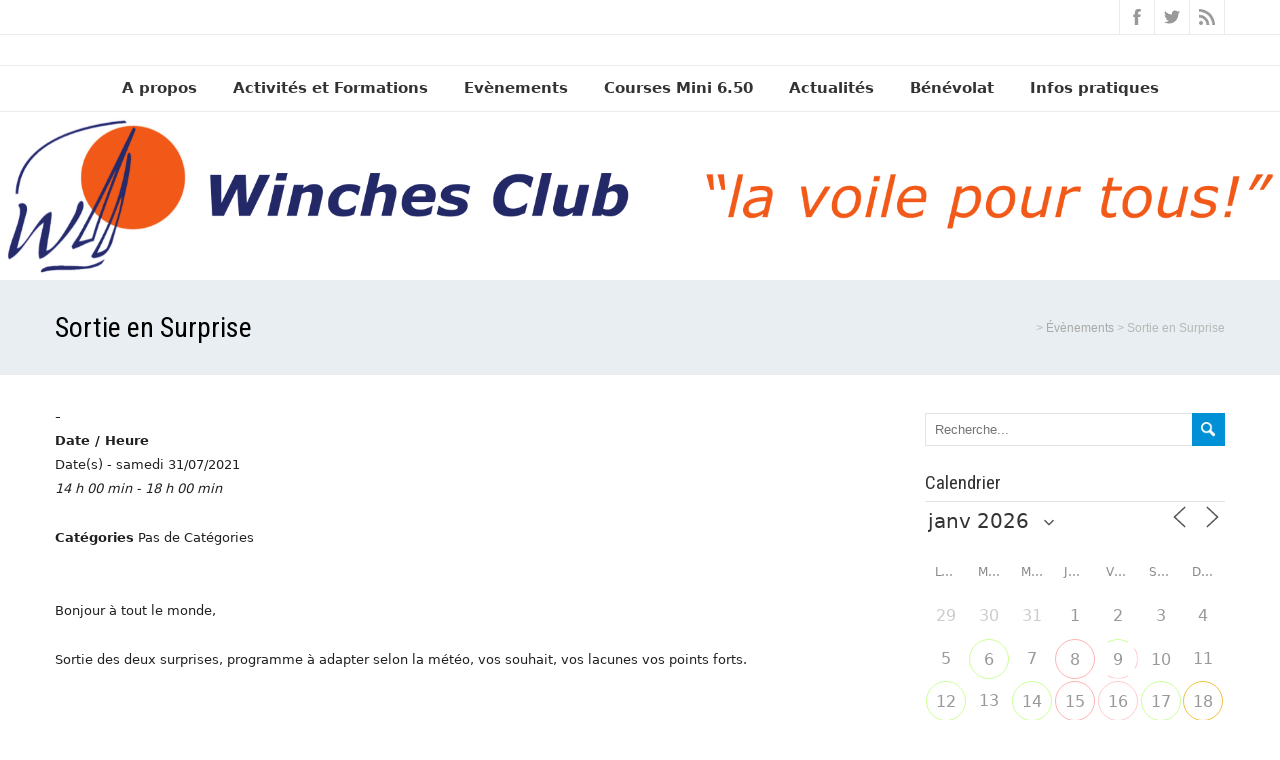

--- FILE ---
content_type: text/html; charset=UTF-8
request_url: https://www.winchesclub.org/events/sortie-en-surprise-6/
body_size: 18145
content:
<!DOCTYPE html>
<!--[if IE 7]>
<html class="ie ie7" lang="fr-FR">
<![endif]-->
<!--[if IE 8]>
<html class="ie ie8" lang="fr-FR">
<![endif]-->
<!--[if !(IE 7) | !(IE 8)  ]><!-->
<html lang="fr-FR">
<!--<![endif]-->
<head>
  <meta charset="UTF-8" /> 
  <meta name="viewport" content="width=device-width" />  
  <link rel="pingback" href="https://www.winchesclub.org/xmlrpc.php">  
  <!--[if lt IE 9]>
	<script src="https://www.winchesclub.org/wp-content/themes/seasun/js/html5.js"></script>
	<![endif]-->
<title>Sortie en Surprise</title>
<style type='text/css'>		.blog .container #main-content, .archive .container #main-content, .search .container #main-content { width: 100%; } .archive #sidebar { display: none; }</style><meta name='robots' content='max-image-preview:large' />
<link rel='dns-prefetch' href='//fonts.googleapis.com' />
<link rel="alternate" type="application/rss+xml" title=" &raquo; Flux" href="https://www.winchesclub.org/feed/" />
<script type="text/javascript">
window._wpemojiSettings = {"baseUrl":"https:\/\/s.w.org\/images\/core\/emoji\/14.0.0\/72x72\/","ext":".png","svgUrl":"https:\/\/s.w.org\/images\/core\/emoji\/14.0.0\/svg\/","svgExt":".svg","source":{"concatemoji":"https:\/\/www.winchesclub.org\/wp-includes\/js\/wp-emoji-release.min.js?ver=6.1.9"}};
/*! This file is auto-generated */
!function(e,a,t){var n,r,o,i=a.createElement("canvas"),p=i.getContext&&i.getContext("2d");function s(e,t){var a=String.fromCharCode,e=(p.clearRect(0,0,i.width,i.height),p.fillText(a.apply(this,e),0,0),i.toDataURL());return p.clearRect(0,0,i.width,i.height),p.fillText(a.apply(this,t),0,0),e===i.toDataURL()}function c(e){var t=a.createElement("script");t.src=e,t.defer=t.type="text/javascript",a.getElementsByTagName("head")[0].appendChild(t)}for(o=Array("flag","emoji"),t.supports={everything:!0,everythingExceptFlag:!0},r=0;r<o.length;r++)t.supports[o[r]]=function(e){if(p&&p.fillText)switch(p.textBaseline="top",p.font="600 32px Arial",e){case"flag":return s([127987,65039,8205,9895,65039],[127987,65039,8203,9895,65039])?!1:!s([55356,56826,55356,56819],[55356,56826,8203,55356,56819])&&!s([55356,57332,56128,56423,56128,56418,56128,56421,56128,56430,56128,56423,56128,56447],[55356,57332,8203,56128,56423,8203,56128,56418,8203,56128,56421,8203,56128,56430,8203,56128,56423,8203,56128,56447]);case"emoji":return!s([129777,127995,8205,129778,127999],[129777,127995,8203,129778,127999])}return!1}(o[r]),t.supports.everything=t.supports.everything&&t.supports[o[r]],"flag"!==o[r]&&(t.supports.everythingExceptFlag=t.supports.everythingExceptFlag&&t.supports[o[r]]);t.supports.everythingExceptFlag=t.supports.everythingExceptFlag&&!t.supports.flag,t.DOMReady=!1,t.readyCallback=function(){t.DOMReady=!0},t.supports.everything||(n=function(){t.readyCallback()},a.addEventListener?(a.addEventListener("DOMContentLoaded",n,!1),e.addEventListener("load",n,!1)):(e.attachEvent("onload",n),a.attachEvent("onreadystatechange",function(){"complete"===a.readyState&&t.readyCallback()})),(e=t.source||{}).concatemoji?c(e.concatemoji):e.wpemoji&&e.twemoji&&(c(e.twemoji),c(e.wpemoji)))}(window,document,window._wpemojiSettings);
</script>
<style type="text/css">
img.wp-smiley,
img.emoji {
	display: inline !important;
	border: none !important;
	box-shadow: none !important;
	height: 1em !important;
	width: 1em !important;
	margin: 0 0.07em !important;
	vertical-align: -0.1em !important;
	background: none !important;
	padding: 0 !important;
}
</style>
	<link rel='stylesheet' id='wp-block-library-css' href='https://www.winchesclub.org/wp-includes/css/dist/block-library/style.min.css?ver=6.1.9' type='text/css' media='all' />
<link rel='stylesheet' id='classic-theme-styles-css' href='https://www.winchesclub.org/wp-includes/css/classic-themes.min.css?ver=1' type='text/css' media='all' />
<style id='global-styles-inline-css' type='text/css'>
body{--wp--preset--color--black: #000000;--wp--preset--color--cyan-bluish-gray: #abb8c3;--wp--preset--color--white: #ffffff;--wp--preset--color--pale-pink: #f78da7;--wp--preset--color--vivid-red: #cf2e2e;--wp--preset--color--luminous-vivid-orange: #ff6900;--wp--preset--color--luminous-vivid-amber: #fcb900;--wp--preset--color--light-green-cyan: #7bdcb5;--wp--preset--color--vivid-green-cyan: #00d084;--wp--preset--color--pale-cyan-blue: #8ed1fc;--wp--preset--color--vivid-cyan-blue: #0693e3;--wp--preset--color--vivid-purple: #9b51e0;--wp--preset--gradient--vivid-cyan-blue-to-vivid-purple: linear-gradient(135deg,rgba(6,147,227,1) 0%,rgb(155,81,224) 100%);--wp--preset--gradient--light-green-cyan-to-vivid-green-cyan: linear-gradient(135deg,rgb(122,220,180) 0%,rgb(0,208,130) 100%);--wp--preset--gradient--luminous-vivid-amber-to-luminous-vivid-orange: linear-gradient(135deg,rgba(252,185,0,1) 0%,rgba(255,105,0,1) 100%);--wp--preset--gradient--luminous-vivid-orange-to-vivid-red: linear-gradient(135deg,rgba(255,105,0,1) 0%,rgb(207,46,46) 100%);--wp--preset--gradient--very-light-gray-to-cyan-bluish-gray: linear-gradient(135deg,rgb(238,238,238) 0%,rgb(169,184,195) 100%);--wp--preset--gradient--cool-to-warm-spectrum: linear-gradient(135deg,rgb(74,234,220) 0%,rgb(151,120,209) 20%,rgb(207,42,186) 40%,rgb(238,44,130) 60%,rgb(251,105,98) 80%,rgb(254,248,76) 100%);--wp--preset--gradient--blush-light-purple: linear-gradient(135deg,rgb(255,206,236) 0%,rgb(152,150,240) 100%);--wp--preset--gradient--blush-bordeaux: linear-gradient(135deg,rgb(254,205,165) 0%,rgb(254,45,45) 50%,rgb(107,0,62) 100%);--wp--preset--gradient--luminous-dusk: linear-gradient(135deg,rgb(255,203,112) 0%,rgb(199,81,192) 50%,rgb(65,88,208) 100%);--wp--preset--gradient--pale-ocean: linear-gradient(135deg,rgb(255,245,203) 0%,rgb(182,227,212) 50%,rgb(51,167,181) 100%);--wp--preset--gradient--electric-grass: linear-gradient(135deg,rgb(202,248,128) 0%,rgb(113,206,126) 100%);--wp--preset--gradient--midnight: linear-gradient(135deg,rgb(2,3,129) 0%,rgb(40,116,252) 100%);--wp--preset--duotone--dark-grayscale: url('#wp-duotone-dark-grayscale');--wp--preset--duotone--grayscale: url('#wp-duotone-grayscale');--wp--preset--duotone--purple-yellow: url('#wp-duotone-purple-yellow');--wp--preset--duotone--blue-red: url('#wp-duotone-blue-red');--wp--preset--duotone--midnight: url('#wp-duotone-midnight');--wp--preset--duotone--magenta-yellow: url('#wp-duotone-magenta-yellow');--wp--preset--duotone--purple-green: url('#wp-duotone-purple-green');--wp--preset--duotone--blue-orange: url('#wp-duotone-blue-orange');--wp--preset--font-size--small: 13px;--wp--preset--font-size--medium: 20px;--wp--preset--font-size--large: 36px;--wp--preset--font-size--x-large: 42px;--wp--preset--spacing--20: 0.44rem;--wp--preset--spacing--30: 0.67rem;--wp--preset--spacing--40: 1rem;--wp--preset--spacing--50: 1.5rem;--wp--preset--spacing--60: 2.25rem;--wp--preset--spacing--70: 3.38rem;--wp--preset--spacing--80: 5.06rem;}:where(.is-layout-flex){gap: 0.5em;}body .is-layout-flow > .alignleft{float: left;margin-inline-start: 0;margin-inline-end: 2em;}body .is-layout-flow > .alignright{float: right;margin-inline-start: 2em;margin-inline-end: 0;}body .is-layout-flow > .aligncenter{margin-left: auto !important;margin-right: auto !important;}body .is-layout-constrained > .alignleft{float: left;margin-inline-start: 0;margin-inline-end: 2em;}body .is-layout-constrained > .alignright{float: right;margin-inline-start: 2em;margin-inline-end: 0;}body .is-layout-constrained > .aligncenter{margin-left: auto !important;margin-right: auto !important;}body .is-layout-constrained > :where(:not(.alignleft):not(.alignright):not(.alignfull)){max-width: var(--wp--style--global--content-size);margin-left: auto !important;margin-right: auto !important;}body .is-layout-constrained > .alignwide{max-width: var(--wp--style--global--wide-size);}body .is-layout-flex{display: flex;}body .is-layout-flex{flex-wrap: wrap;align-items: center;}body .is-layout-flex > *{margin: 0;}:where(.wp-block-columns.is-layout-flex){gap: 2em;}.has-black-color{color: var(--wp--preset--color--black) !important;}.has-cyan-bluish-gray-color{color: var(--wp--preset--color--cyan-bluish-gray) !important;}.has-white-color{color: var(--wp--preset--color--white) !important;}.has-pale-pink-color{color: var(--wp--preset--color--pale-pink) !important;}.has-vivid-red-color{color: var(--wp--preset--color--vivid-red) !important;}.has-luminous-vivid-orange-color{color: var(--wp--preset--color--luminous-vivid-orange) !important;}.has-luminous-vivid-amber-color{color: var(--wp--preset--color--luminous-vivid-amber) !important;}.has-light-green-cyan-color{color: var(--wp--preset--color--light-green-cyan) !important;}.has-vivid-green-cyan-color{color: var(--wp--preset--color--vivid-green-cyan) !important;}.has-pale-cyan-blue-color{color: var(--wp--preset--color--pale-cyan-blue) !important;}.has-vivid-cyan-blue-color{color: var(--wp--preset--color--vivid-cyan-blue) !important;}.has-vivid-purple-color{color: var(--wp--preset--color--vivid-purple) !important;}.has-black-background-color{background-color: var(--wp--preset--color--black) !important;}.has-cyan-bluish-gray-background-color{background-color: var(--wp--preset--color--cyan-bluish-gray) !important;}.has-white-background-color{background-color: var(--wp--preset--color--white) !important;}.has-pale-pink-background-color{background-color: var(--wp--preset--color--pale-pink) !important;}.has-vivid-red-background-color{background-color: var(--wp--preset--color--vivid-red) !important;}.has-luminous-vivid-orange-background-color{background-color: var(--wp--preset--color--luminous-vivid-orange) !important;}.has-luminous-vivid-amber-background-color{background-color: var(--wp--preset--color--luminous-vivid-amber) !important;}.has-light-green-cyan-background-color{background-color: var(--wp--preset--color--light-green-cyan) !important;}.has-vivid-green-cyan-background-color{background-color: var(--wp--preset--color--vivid-green-cyan) !important;}.has-pale-cyan-blue-background-color{background-color: var(--wp--preset--color--pale-cyan-blue) !important;}.has-vivid-cyan-blue-background-color{background-color: var(--wp--preset--color--vivid-cyan-blue) !important;}.has-vivid-purple-background-color{background-color: var(--wp--preset--color--vivid-purple) !important;}.has-black-border-color{border-color: var(--wp--preset--color--black) !important;}.has-cyan-bluish-gray-border-color{border-color: var(--wp--preset--color--cyan-bluish-gray) !important;}.has-white-border-color{border-color: var(--wp--preset--color--white) !important;}.has-pale-pink-border-color{border-color: var(--wp--preset--color--pale-pink) !important;}.has-vivid-red-border-color{border-color: var(--wp--preset--color--vivid-red) !important;}.has-luminous-vivid-orange-border-color{border-color: var(--wp--preset--color--luminous-vivid-orange) !important;}.has-luminous-vivid-amber-border-color{border-color: var(--wp--preset--color--luminous-vivid-amber) !important;}.has-light-green-cyan-border-color{border-color: var(--wp--preset--color--light-green-cyan) !important;}.has-vivid-green-cyan-border-color{border-color: var(--wp--preset--color--vivid-green-cyan) !important;}.has-pale-cyan-blue-border-color{border-color: var(--wp--preset--color--pale-cyan-blue) !important;}.has-vivid-cyan-blue-border-color{border-color: var(--wp--preset--color--vivid-cyan-blue) !important;}.has-vivid-purple-border-color{border-color: var(--wp--preset--color--vivid-purple) !important;}.has-vivid-cyan-blue-to-vivid-purple-gradient-background{background: var(--wp--preset--gradient--vivid-cyan-blue-to-vivid-purple) !important;}.has-light-green-cyan-to-vivid-green-cyan-gradient-background{background: var(--wp--preset--gradient--light-green-cyan-to-vivid-green-cyan) !important;}.has-luminous-vivid-amber-to-luminous-vivid-orange-gradient-background{background: var(--wp--preset--gradient--luminous-vivid-amber-to-luminous-vivid-orange) !important;}.has-luminous-vivid-orange-to-vivid-red-gradient-background{background: var(--wp--preset--gradient--luminous-vivid-orange-to-vivid-red) !important;}.has-very-light-gray-to-cyan-bluish-gray-gradient-background{background: var(--wp--preset--gradient--very-light-gray-to-cyan-bluish-gray) !important;}.has-cool-to-warm-spectrum-gradient-background{background: var(--wp--preset--gradient--cool-to-warm-spectrum) !important;}.has-blush-light-purple-gradient-background{background: var(--wp--preset--gradient--blush-light-purple) !important;}.has-blush-bordeaux-gradient-background{background: var(--wp--preset--gradient--blush-bordeaux) !important;}.has-luminous-dusk-gradient-background{background: var(--wp--preset--gradient--luminous-dusk) !important;}.has-pale-ocean-gradient-background{background: var(--wp--preset--gradient--pale-ocean) !important;}.has-electric-grass-gradient-background{background: var(--wp--preset--gradient--electric-grass) !important;}.has-midnight-gradient-background{background: var(--wp--preset--gradient--midnight) !important;}.has-small-font-size{font-size: var(--wp--preset--font-size--small) !important;}.has-medium-font-size{font-size: var(--wp--preset--font-size--medium) !important;}.has-large-font-size{font-size: var(--wp--preset--font-size--large) !important;}.has-x-large-font-size{font-size: var(--wp--preset--font-size--x-large) !important;}
.wp-block-navigation a:where(:not(.wp-element-button)){color: inherit;}
:where(.wp-block-columns.is-layout-flex){gap: 2em;}
.wp-block-pullquote{font-size: 1.5em;line-height: 1.6;}
</style>
<link rel='stylesheet' id='events-manager-css' href='https://www.winchesclub.org/wp-content/plugins/events-manager/includes/css/events-manager.css?ver=7.2.3.1' type='text/css' media='all' />
<style id='events-manager-inline-css' type='text/css'>
body .em { --font-family : inherit; --font-weight : inherit; --font-size : 1em; --line-height : inherit; }
</style>
<link rel='stylesheet' id='events-manager-pro-css' href='https://www.winchesclub.org/wp-content/plugins/events-manager-pro/includes/css/events-manager-pro.css?ver=3.7' type='text/css' media='all' />
<link rel='stylesheet' id='hello-asso-css' href='https://www.winchesclub.org/wp-content/plugins/helloasso/public/css/hello-asso-public.css?ver=1.1.24' type='text/css' media='all' />
<link rel='stylesheet' id='parent-style-css' href='https://www.winchesclub.org/wp-content/themes/seasun/style.css?ver=6.1.9' type='text/css' media='all' />
<link rel='stylesheet' id='seasun-style-css' href='https://www.winchesclub.org/wp-content/themes/seasun-winches/style.css?ver=6.1.9' type='text/css' media='all' />
<link rel='stylesheet' id='seasun-google-font-default-css' href='//fonts.googleapis.com/css?family=Roboto+Condensed&#038;subset=latin%2Clatin-ext&#038;ver=6.1.9' type='text/css' media='all' />
<script type='text/javascript' src='https://www.winchesclub.org/wp-includes/js/jquery/jquery.min.js?ver=3.6.1' id='jquery-core-js'></script>
<script type='text/javascript' src='https://www.winchesclub.org/wp-includes/js/jquery/jquery-migrate.min.js?ver=3.3.2' id='jquery-migrate-js'></script>
<script type='text/javascript' src='https://www.winchesclub.org/wp-includes/js/jquery/ui/core.min.js?ver=1.13.2' id='jquery-ui-core-js'></script>
<script type='text/javascript' src='https://www.winchesclub.org/wp-includes/js/jquery/ui/mouse.min.js?ver=1.13.2' id='jquery-ui-mouse-js'></script>
<script type='text/javascript' src='https://www.winchesclub.org/wp-includes/js/jquery/ui/sortable.min.js?ver=1.13.2' id='jquery-ui-sortable-js'></script>
<script type='text/javascript' src='https://www.winchesclub.org/wp-includes/js/jquery/ui/datepicker.min.js?ver=1.13.2' id='jquery-ui-datepicker-js'></script>
<script type='text/javascript' id='jquery-ui-datepicker-js-after'>
jQuery(function(jQuery){jQuery.datepicker.setDefaults({"closeText":"Fermer","currentText":"Aujourd\u2019hui","monthNames":["janvier","f\u00e9vrier","mars","avril","mai","juin","juillet","ao\u00fbt","septembre","octobre","novembre","d\u00e9cembre"],"monthNamesShort":["Jan","F\u00e9v","Mar","Avr","Mai","Juin","Juil","Ao\u00fbt","Sep","Oct","Nov","D\u00e9c"],"nextText":"Suivant","prevText":"Pr\u00e9c\u00e9dent","dayNames":["dimanche","lundi","mardi","mercredi","jeudi","vendredi","samedi"],"dayNamesShort":["dim","lun","mar","mer","jeu","ven","sam"],"dayNamesMin":["D","L","M","M","J","V","S"],"dateFormat":"d MM yy","firstDay":1,"isRTL":false});});
</script>
<script type='text/javascript' src='https://www.winchesclub.org/wp-includes/js/jquery/ui/resizable.min.js?ver=1.13.2' id='jquery-ui-resizable-js'></script>
<script type='text/javascript' src='https://www.winchesclub.org/wp-includes/js/jquery/ui/draggable.min.js?ver=1.13.2' id='jquery-ui-draggable-js'></script>
<script type='text/javascript' src='https://www.winchesclub.org/wp-includes/js/jquery/ui/controlgroup.min.js?ver=1.13.2' id='jquery-ui-controlgroup-js'></script>
<script type='text/javascript' src='https://www.winchesclub.org/wp-includes/js/jquery/ui/checkboxradio.min.js?ver=1.13.2' id='jquery-ui-checkboxradio-js'></script>
<script type='text/javascript' src='https://www.winchesclub.org/wp-includes/js/jquery/ui/button.min.js?ver=1.13.2' id='jquery-ui-button-js'></script>
<script type='text/javascript' src='https://www.winchesclub.org/wp-includes/js/jquery/ui/dialog.min.js?ver=1.13.2' id='jquery-ui-dialog-js'></script>
<script type='text/javascript' id='events-manager-js-extra'>
/* <![CDATA[ */
var EM = {"ajaxurl":"https:\/\/www.winchesclub.org\/wp-admin\/admin-ajax.php","locationajaxurl":"https:\/\/www.winchesclub.org\/wp-admin\/admin-ajax.php?action=locations_search","firstDay":"1","locale":"fr","dateFormat":"yy-mm-dd","ui_css":"https:\/\/www.winchesclub.org\/wp-content\/plugins\/events-manager\/includes\/css\/jquery-ui\/build.css","show24hours":"1","is_ssl":"1","autocomplete_limit":"10","calendar":{"breakpoints":{"small":560,"medium":908,"large":false},"month_format":"M Y"},"phone":"","datepicker":{"format":"d\/m\/Y","locale":"fr"},"search":{"breakpoints":{"small":650,"medium":850,"full":false}},"url":"https:\/\/www.winchesclub.org\/wp-content\/plugins\/events-manager","assets":{"input.em-uploader":{"js":{"em-uploader":{"url":"https:\/\/www.winchesclub.org\/wp-content\/plugins\/events-manager\/includes\/js\/em-uploader.js?v=7.2.3.1","event":"em_uploader_ready"}}},".em-event-editor":{"js":{"event-editor":{"url":"https:\/\/www.winchesclub.org\/wp-content\/plugins\/events-manager\/includes\/js\/events-manager-event-editor.js?v=7.2.3.1","event":"em_event_editor_ready"}},"css":{"event-editor":"https:\/\/www.winchesclub.org\/wp-content\/plugins\/events-manager\/includes\/css\/events-manager-event-editor.css?v=7.2.3.1"}},".em-recurrence-sets, .em-timezone":{"js":{"luxon":{"url":"luxon\/luxon.js?v=7.2.3.1","event":"em_luxon_ready"}}},".em-booking-form, #em-booking-form, .em-booking-recurring, .em-event-booking-form":{"js":{"em-bookings":{"url":"https:\/\/www.winchesclub.org\/wp-content\/plugins\/events-manager\/includes\/js\/bookingsform.js?v=7.2.3.1","event":"em_booking_form_js_loaded"},"em-coupons":{"url":"https:\/\/www.winchesclub.org\/wp-content\/plugins\/events-manager-pro\/add-ons\/coupons\/coupons.js?v=3.7","requires":"em-bookings"}},"css":{"em-coupons":"https:\/\/www.winchesclub.org\/wp-content\/plugins\/events-manager-pro\/add-ons\/coupons\/coupons.css?v=3.7"}},"#em-opt-archetypes":{"js":{"archetypes":"https:\/\/www.winchesclub.org\/wp-content\/plugins\/events-manager\/includes\/js\/admin-archetype-editor.js?v=7.2.3.1","archetypes_ms":"https:\/\/www.winchesclub.org\/wp-content\/plugins\/events-manager\/includes\/js\/admin-archetypes.js?v=7.2.3.1","qs":"qs\/qs.js?v=7.2.3.1"}},".em-cart-coupons-form":{"js":{"em-coupons-cart":{"url":"https:\/\/www.winchesclub.org\/wp-content\/plugins\/events-manager-pro\/add-ons\/coupons\/coupons-cart.js?v=3.7","event":"em_timepicker_ready"}},"css":{"em-coupons":"https:\/\/www.winchesclub.org\/wp-content\/plugins\/events-manager-pro\/add-ons\/coupons\/coupons.css?v=3.7"}}},"cached":"","bookingInProgress":"Veuillez patienter pendant que la r\u00e9servation est soumise.","tickets_save":"Enregistrer le billet","bookingajaxurl":"https:\/\/www.winchesclub.org\/wp-admin\/admin-ajax.php","bookings_export_save":"Exporter les r\u00e9servations","bookings_settings_save":"Enregistrer","booking_delete":"Confirmez-vous vouloir le supprimer\u00a0?","booking_offset":"30","bookings":{"submit_button":{"text":{"default":"Envoyer votre demande de r\u00e9servation","free":"Envoyer votre demande de r\u00e9servation","payment":"Envoyer votre demande de r\u00e9servation","processing":"En cours de traitement\u2026"}},"update_listener":""},"bb_full":"Complet","bb_book":"R\u00e9servez maintenant","bb_booking":"R\u00e9servation\u2026","bb_booked":"R\u00e9servation soumis","bb_error":"R\u00e9servation erreur. R\u00e9essayer\u00a0?","bb_cancel":"Annuler","bb_canceling":"Annulation...","bb_cancelled":"Annul\u00e9","bb_cancel_error":"Annulation erreur. R\u00e9essayer\u00a0?","txt_search":"Recherche","txt_searching":"Recherche en cours\u2026","txt_loading":"Chargement en cours\u2026","cache":"","api_nonce":"0d6c8e86bf","attendance_api_url":"https:\/\/www.winchesclub.org\/wp-json\/events-manager\/v1\/attendance"};
/* ]]> */
</script>
<script type='text/javascript' src='https://www.winchesclub.org/wp-content/plugins/events-manager/includes/js/events-manager.js?ver=7.2.3.1' id='events-manager-js'></script>
<script type='text/javascript' src='https://www.winchesclub.org/wp-content/plugins/events-manager/includes/external/flatpickr/l10n/fr.js?ver=7.2.3.1' id='em-flatpickr-localization-js'></script>
<script type='text/javascript' src='https://www.winchesclub.org/wp-content/plugins/events-manager-pro/includes/js/events-manager-pro.js?ver=3.7' id='events-manager-pro-js'></script>
<script type='text/javascript' src='https://www.winchesclub.org/wp-content/plugins/helloasso/public/js/hello-asso-public.js?ver=1.1.24' id='hello-asso-js'></script>
<link rel="https://api.w.org/" href="https://www.winchesclub.org/wp-json/" /><link rel="EditURI" type="application/rsd+xml" title="RSD" href="https://www.winchesclub.org/xmlrpc.php?rsd" />
<link rel="wlwmanifest" type="application/wlwmanifest+xml" href="https://www.winchesclub.org/wp-includes/wlwmanifest.xml" />
<link rel="canonical" href="https://www.winchesclub.org/events/sortie-en-surprise-6/" />
<link rel='shortlink' href='https://www.winchesclub.org/?p=3720' />
<link rel="alternate" type="application/json+oembed" href="https://www.winchesclub.org/wp-json/oembed/1.0/embed?url=https%3A%2F%2Fwww.winchesclub.org%2Fevents%2Fsortie-en-surprise-6%2F" />
<link rel="alternate" type="text/xml+oembed" href="https://www.winchesclub.org/wp-json/oembed/1.0/embed?url=https%3A%2F%2Fwww.winchesclub.org%2Fevents%2Fsortie-en-surprise-6%2F&#038;format=xml" />
<script type="text/javascript">//<![CDATA[
  function external_links_in_new_windows_loop() {
    if (!document.links) {
      document.links = document.getElementsByTagName('a');
    }
    var change_link = false;
    var force = '';
    var ignore = '';

    for (var t=0; t<document.links.length; t++) {
      var all_links = document.links[t];
      change_link = false;
      
      if(document.links[t].hasAttribute('onClick') == false) {
        // forced if the address starts with http (or also https), but does not link to the current domain
        if(all_links.href.search(/^http/) != -1 && all_links.href.search('www.winchesclub.org') == -1 && all_links.href.search(/^#/) == -1) {
          // console.log('Changed ' + all_links.href);
          change_link = true;
        }
          
        if(force != '' && all_links.href.search(force) != -1) {
          // forced
          // console.log('force ' + all_links.href);
          change_link = true;
        }
        
        if(ignore != '' && all_links.href.search(ignore) != -1) {
          // console.log('ignore ' + all_links.href);
          // ignored
          change_link = false;
        }

        if(change_link == true) {
          // console.log('Changed ' + all_links.href);
          document.links[t].setAttribute('onClick', 'javascript:window.open(\'' + all_links.href.replace(/'/g, '') + '\', \'_blank\', \'noopener\'); return false;');
          document.links[t].removeAttribute('target');
        }
      }
    }
  }
  
  // Load
  function external_links_in_new_windows_load(func)
  {  
    var oldonload = window.onload;
    if (typeof window.onload != 'function'){
      window.onload = func;
    } else {
      window.onload = function(){
        oldonload();
        func();
      }
    }
  }

  external_links_in_new_windows_load(external_links_in_new_windows_loop);
  //]]></script>

<link rel="icon" href="https://www.winchesclub.org/wp-content/uploads/2017/03/cropped-winchesFavicon-1-32x32.png" sizes="32x32" />
<link rel="icon" href="https://www.winchesclub.org/wp-content/uploads/2017/03/cropped-winchesFavicon-1-192x192.png" sizes="192x192" />
<link rel="apple-touch-icon" href="https://www.winchesclub.org/wp-content/uploads/2017/03/cropped-winchesFavicon-1-180x180.png" />
<meta name="msapplication-TileImage" content="https://www.winchesclub.org/wp-content/uploads/2017/03/cropped-winchesFavicon-1-270x270.png" />
		<style type="text/css" id="wp-custom-css">
			body {font-family: Verdana, "DejaVu Sans", "Bitstream Vera Sans", Geneva, sans-serif;}		</style>
		   
</head>
 
<body class="event-template-default single single-event postid-3720" id="wrapper"> 
<header id="wrapper-header">
  <div class="top-navigation-wrapper">
    <div class="top-navigation">
 
    
      <div class="header-icons">
        <a class="social-icon facebook-icon" href="https://www.facebook.com/WinchesClub" target="_blank"></a>
        <a class="social-icon twitter-icon" href="https://www.twitter.com/WinchesClub" target="_blank"></a>
        <a class="social-icon rss-icon" href="http://www.winchesclub.org/feed/" target="_blank"></a>
      </div>
    </div>
  </div>
  
  <div class="header-content-wrapper">
    <div class="header-content">
      <div class="title-box">
        <p class="site-title"><a href="https://www.winchesclub.org/"></a></p>
      </div>
    </div>
  </div>
  <div class="menu-panel-wrapper">
    <div class="menu-panel">
<div class="menu-le-winches-club-container"><ul id="main-nav" class="menu"><li id="menu-item-2172" class="menu-item menu-item-type-taxonomy menu-item-object-category menu-item-has-children menu-item-2172"><a href="https://www.winchesclub.org/category/presentation-du-club/">A propos</a>
<ul class="sub-menu">
	<li id="menu-item-1981" class="menu-item menu-item-type-post_type menu-item-object-post first-menu-item menu-item-1981"><a href="https://www.winchesclub.org/les-activites-du-winches-club/">Le Winches club</a></li>
	<li id="menu-item-7837" class="menu-item menu-item-type-post_type menu-item-object-post menu-item-7837"><a href="https://www.winchesclub.org/equipe-benevoles/">Equipe &#038; bénévoles</a></li>
	<li id="menu-item-2150" class="menu-item menu-item-type-post_type menu-item-object-post last-menu-item menu-item-2150"><a href="https://www.winchesclub.org/la-flotte/">Les bateaux</a></li>
</ul>
</li>
<li id="menu-item-7845" class="menu-item menu-item-type-taxonomy menu-item-object-category menu-item-has-children menu-item-7845"><a href="https://www.winchesclub.org/category/activites-et-formations/">Activités et Formations</a>
<ul class="sub-menu">
	<li id="menu-item-2146" class="menu-item menu-item-type-post_type menu-item-object-post first-menu-item menu-item-2146"><a href="https://www.winchesclub.org/en-hiver-on-navigue-lapres-midi/">Voile Loisir</a></li>
	<li id="menu-item-7843" class="menu-item menu-item-type-post_type menu-item-object-page menu-item-has-children menu-item-7843"><a href="https://www.winchesclub.org/formations-stages/">Formations &#038; Stages</a>
	<ul class="sub-menu">
		<li id="menu-item-2143" class="menu-item menu-item-type-post_type menu-item-object-post first-menu-item menu-item-2143"><a href="https://www.winchesclub.org/formation-chef-de-bord/">Formation chef·fe de bord</a></li>
		<li id="menu-item-2142" class="menu-item menu-item-type-post_type menu-item-object-post menu-item-2142"><a href="https://www.winchesclub.org/programme-des-formations-theoriques/">Formations théoriques</a></li>
		<li id="menu-item-2144" class="menu-item menu-item-type-post_type menu-item-object-post menu-item-2144"><a href="https://www.winchesclub.org/passer-le-permis-cotier-au-winches-club/">Permis côtier</a></li>
		<li id="menu-item-4998" class="menu-item menu-item-type-post_type menu-item-object-post last-menu-item menu-item-4998"><a href="https://www.winchesclub.org/livret-de-formation-et-dauto-evaluation/">Livret de formation et d’auto-évaluation</a></li>
	</ul>
</li>
	<li id="menu-item-6207" class="menu-item menu-item-type-post_type menu-item-object-page menu-item-has-children last-menu-item menu-item-6207"><a href="https://www.winchesclub.org/ressources/">Le coin des curieux</a>
	<ul class="sub-menu">
		<li id="menu-item-6208" class="menu-item menu-item-type-taxonomy menu-item-object-category menu-item-has-children first-menu-item menu-item-6208"><a href="https://www.winchesclub.org/category/un-peu-de-theorie/">Un peu de théorie&#8230;</a>
		<ul class="sub-menu">
			<li id="menu-item-6217" class="menu-item menu-item-type-taxonomy menu-item-object-category first-menu-item menu-item-6217"><a href="https://www.winchesclub.org/category/un-peu-de-theorie/meteorologie/">Météorologie</a></li>
			<li id="menu-item-6232" class="menu-item menu-item-type-taxonomy menu-item-object-category menu-item-6232"><a href="https://www.winchesclub.org/category/un-peu-de-theorie/cartographie-navigation/">Cartographie &#8211; Navigation</a></li>
			<li id="menu-item-6224" class="menu-item menu-item-type-post_type menu-item-object-post last-menu-item menu-item-6224"><a href="https://www.winchesclub.org/le-cours-des-neglans/">Le cours des Néglans</a></li>
		</ul>
</li>
		<li id="menu-item-91" class="menu-item menu-item-type-taxonomy menu-item-object-category menu-item-has-children last-menu-item menu-item-91"><a href="https://www.winchesclub.org/category/presentation-du-club/c82-le-coin-technique/">Le coin technique</a>
		<ul class="sub-menu">
			<li id="menu-item-3961" class="menu-item menu-item-type-post_type menu-item-object-post first-menu-item menu-item-3961"><a href="https://www.winchesclub.org/un-peu-de-theorie/">Manoeuvres</a></li>
			<li id="menu-item-236" class="menu-item menu-item-type-custom menu-item-object-custom menu-item-236"><a href="http://www.sailracer.net/windgame/">Sail Racer</a></li>
			<li id="menu-item-162" class="menu-item menu-item-type-custom menu-item-object-custom menu-item-162"><a href="http://marine.meteoconsult.fr/meteo-marine/douarnenez/manche---golfe-de-gascogne/prevision_meteo_douarnenez_manche---golfe-de-gascogne_abord_du_port__214_0.php">Meteo Consult DZ</a></li>
			<li id="menu-item-163" class="menu-item menu-item-type-custom menu-item-object-custom menu-item-163"><a href="http://www.windguru.cz/fr/index.php?sc=295">Windguru DZ</a></li>
			<li id="menu-item-164" class="menu-item menu-item-type-custom menu-item-object-custom last-menu-item menu-item-164"><a href="http://www.balisemeteo.com/balise.php?idBalise=85">Balise FFVL Menez Hom</a></li>
		</ul>
</li>
	</ul>
</li>
</ul>
</li>
<li id="menu-item-7838" class="menu-item menu-item-type-taxonomy menu-item-object-category menu-item-has-children menu-item-7838"><a href="https://www.winchesclub.org/category/evenements/">Evènements</a>
<ul class="sub-menu">
	<li id="menu-item-2173" class="menu-item menu-item-type-post_type menu-item-object-page first-menu-item menu-item-2173"><a href="https://www.winchesclub.org/evenement/">Calendrier</a></li>
	<li id="menu-item-2151" class="menu-item menu-item-type-post_type menu-item-object-post menu-item-2151"><a href="https://www.winchesclub.org/verres-de-contact/">La vie du club</a></li>
	<li id="menu-item-2539" class="menu-item menu-item-type-post_type menu-item-object-post last-menu-item menu-item-2539"><a href="https://www.winchesclub.org/?p=2528">Rallyes &#038; Régates</a></li>
</ul>
</li>
<li id="menu-item-140" class="menu-item menu-item-type-taxonomy menu-item-object-category menu-item-has-children menu-item-140"><a title="Trophée Marie-Agnès Peron et Mini-Fastnet" href="https://www.winchesclub.org/category/courses-mini/">Courses Mini 6.50</a>
<ul class="sub-menu">
	<li id="menu-item-1168" class="menu-item menu-item-type-custom menu-item-object-custom first-menu-item menu-item-1168"><a href="http://map.winchesclub.org">Trophée Marie-Agnès Peron</a></li>
	<li id="menu-item-1169" class="menu-item menu-item-type-custom menu-item-object-custom menu-item-1169"><a href="https://minifastnet.winchesclub.org/category/actualites/">Mini Fastnet</a></li>
	<li id="menu-item-7775" class="menu-item menu-item-type-post_type menu-item-object-post last-menu-item menu-item-7775"><a href="https://www.winchesclub.org/dates-des-courses-mini-6-50-en-2026-au-depart-de-douarnenez/">Dates des courses Mini 6.50</a></li>
</ul>
</li>
<li id="menu-item-5766" class="menu-item menu-item-type-taxonomy menu-item-object-category menu-item-5766"><a href="https://www.winchesclub.org/category/actualites/">Actualités</a></li>
<li id="menu-item-7839" class="menu-item menu-item-type-taxonomy menu-item-object-category menu-item-has-children menu-item-7839"><a href="https://www.winchesclub.org/category/benevolat/">Bénévolat</a>
<ul class="sub-menu">
	<li id="menu-item-6296" class="menu-item menu-item-type-post_type menu-item-object-post first-menu-item menu-item-6296"><a href="https://www.winchesclub.org/participez-a-lorganisation-des-courses-mini-6-50/">Participez à l’organisation des Courses Mini 6.50 !</a></li>
</ul>
</li>
<li id="menu-item-7840" class="menu-item menu-item-type-taxonomy menu-item-object-category menu-item-has-children menu-item-7840"><a href="https://www.winchesclub.org/category/infos-pratiques/">Infos pratiques</a>
<ul class="sub-menu">
	<li id="menu-item-256" class="menu-item menu-item-type-post_type menu-item-object-page first-menu-item menu-item-256"><a href="https://www.winchesclub.org/contact/">Contact</a></li>
	<li id="menu-item-2896" class="menu-item menu-item-type-post_type menu-item-object-page menu-item-2896"><a href="https://www.winchesclub.org/formulaire-adhesion-au-winches-club-et-ffv/">Adhésions</a></li>
	<li id="menu-item-6521" class="menu-item menu-item-type-post_type menu-item-object-post menu-item-6521"><a href="https://www.winchesclub.org/tarifs-a-partir-de-juillet-2024/">Tarifs en cours</a></li>
	<li id="menu-item-7493" class="menu-item menu-item-type-post_type menu-item-object-post last-menu-item menu-item-7493"><a href="https://www.winchesclub.org/statuts-de-lassociation/">Statuts de l’association</a></li>
</ul>
</li>
</ul></div>    </div>
  </div>

<a class="header-image-link" href="http://www.winchesclub.org/">  <!-- lien sur header image HG -->
  <div class="header-image">
    <img class="header-img" src="https://www.winchesclub.org/wp-content/uploads/2017/03/Fond-blanc.png" alt="" />
  </div>
</a> 	<!-- fin de lien HG -->
</header> <!-- end of wrapper-header -->
<div id="wrapper-content">
  <div class="content-headline-wrapper">
    <div class="content-headline">
      <h1>Sortie en Surprise</h1>
<p class="breadcrumb-navigation"><span typeof="v:Breadcrumb"><a rel="v:url" property="v:title" title="Go to ." href="https://www.winchesclub.org" class="home"></a></span> &gt; <span property="itemListElement" typeof="ListItem"><a property="item" typeof="WebPage" title="Aller à Évènements." href="https://www.winchesclub.org/evenement/" class="archive post-event-archive" ><span property="name">Évènements</span></a><meta property="position" content="2"></span> &gt; <span property="itemListElement" typeof="ListItem"><span property="name" class="post post-event current-item">Sortie en Surprise</span><meta property="url" content="https://www.winchesclub.org/events/sortie-en-surprise-6/"><meta property="position" content="3"></span></p>    </div>
  </div>
  <div class="container">
  <div id="main-content">
    <div id="content">
      <div class="entry-content">
<div class="em em-view-container" id="em-view-6" data-view="event">
	<div class="em pixelbones em-item em-item-single em-event em-event-single em-event-521 " id="em-event-6" data-view-id="6">
		-<!-- <div style="float:right; margin:0px 0px 15px 15px;">#_LOCATIONMAP</div> //-->
<p>
	<strong>Date / Heure</strong><br/>
	Date(s) - samedi 31/07/2021<br /><i>14 h 00 min - 18 h 00 min</i>
</p>

<p>
	<strong>Catégories</strong>
	Pas de Catégories
</p>
<br style="clear:both" />
<p>Bonjour à tout le monde,</p>
<p>Sortie des deux surprises, programme à adapter selon la météo, vos souhait, vos lacunes vos points forts.</p>
<p>&nbsp;</p>


<strong>Personnes inscrites :</strong>
	<ul class="event-attendees">
	<li>Canastra Manuel</li><li>Jean-Michel Deleau</li><li>laurent guehenneux</li><li>Léon Bottarelli</li><li>TOSTEN Mathieu</li>	</ul>
	

<h3>Réservation</h3>
<div class="em pixelbones em-event-booking-form input" id="event-booking-form-521" data-id="521">
				<p>Les réservations sont closes pour cet évènement.</p>		</div>



	</div>
</div>
	      </div>
    </div> <!-- end of content -->
  </div>
<aside id="sidebar">
<div id="search-2" class="sidebar-widget widget_search"><form id="searchform" method="get" action="https://www.winchesclub.org/">
  <div class="searchform-wrapper"><input type="text" value="" name="s" id="s" placeholder="Recherche..." />
  <input type="image" src="https://www.winchesclub.org/wp-content/themes/seasun/images/empty.gif" class="send" name="searchsubmit" alt="send" /></div>
</form></div><div id="em_calendar-3" class="sidebar-widget widget_em_calendar"> <p class="sidebar-headline">Calendrier</p>		<div class="em em-view-container" id="em-view-1910289676" data-view="calendar">
			<div class="em pixelbones em-calendar preview-modal responsive-dateclick-modal size-small this-month" data-scope="all" data-preview-tooltips-trigger="" id="em-calendar-1910289676" data-view-id="1910289676" data-view-type="calendar" data-month="01" data-year="2026" data-timezone="">
	<section class="em-cal-nav em-cal-nav-normal">
			<div class="month input">
					<form action="" method="get">
				<input type="month" class="em-month-picker" value="2026-01" data-month-value="Jan 2026">
				<span class="toggle"></span>
			</form>
			</div>
			<div class="month-nav input">
		<a class="em-calnav em-calnav-prev" href="/events/sortie-en-surprise-6/?mo=12&#038;yr=2025" data-disabled="0" >
			<svg viewBox="0 0 15 15" xmlns="http://www.w3.org/2000/svg"><path d="M10 14L3 7.5L10 1" stroke="#555" stroke-linecap="square"></path></svg>
		</a>
					<a href="" class="em-calnav-today button button-secondary size-large size-medium is-today" >
				Aujourd’hui			</a>
				<a class="em-calnav em-calnav-next" href="/events/sortie-en-surprise-6/?mo=2&#038;yr=2026" data-disabled="0" >
			<svg viewBox="0 0 15 15" xmlns="http://www.w3.org/2000/svg"><path d="M5 14L12 7.5L5 1" stroke="#555" stroke-linecap="square"></path></svg>
		</a>
	</div>
	</section><section class="em-cal-head em-cal-week-days em-cal-days size-large">
			<div class="em-cal-day em-cal-col-0">lun</div>
				<div class="em-cal-day em-cal-col-1">mar</div>
				<div class="em-cal-day em-cal-col-2">mer</div>
				<div class="em-cal-day em-cal-col-3">jeu</div>
				<div class="em-cal-day em-cal-col-4">ven</div>
				<div class="em-cal-day em-cal-col-5">sam</div>
				<div class="em-cal-day em-cal-col-6">dim</div>
		</section>
<section class="em-cal-head em-cal-week-days em-cal-days size-small size-medium">
			<div class="em-cal-day em-cal-col-0">lundi</div>
				<div class="em-cal-day em-cal-col-1">mardi</div>
				<div class="em-cal-day em-cal-col-2">mercredi</div>
				<div class="em-cal-day em-cal-col-3">jeudi</div>
				<div class="em-cal-day em-cal-col-4">vendredi</div>
				<div class="em-cal-day em-cal-col-5">samedi</div>
				<div class="em-cal-day em-cal-col-6">dimanche</div>
		</section><section class="em-cal-body em-cal-days event-style-pill even-aspect">
			<div class="eventless-pre em-cal-day em-cal-col-1">
							<div class="em-cal-day-date">
					<span>29</span>
				</div>
					</div>
				<div class="eventless-pre em-cal-day em-cal-col-2">
							<div class="em-cal-day-date">
					<span>30</span>
				</div>
					</div>
				<div class="eventless-pre em-cal-day em-cal-col-3">
							<div class="em-cal-day-date">
					<span>31</span>
				</div>
					</div>
				<div class="eventless em-cal-day em-cal-col-4">
							<div class="em-cal-day-date">
					<span>1</span>
				</div>
					</div>
				<div class="eventless em-cal-day em-cal-col-5">
							<div class="em-cal-day-date">
					<span>2</span>
				</div>
					</div>
				<div class="eventless em-cal-day em-cal-col-6">
							<div class="em-cal-day-date">
					<span>3</span>
				</div>
					</div>
				<div class="eventless em-cal-day em-cal-col-7">
							<div class="em-cal-day-date">
					<span>4</span>
				</div>
					</div>
				<div class="eventless em-cal-day em-cal-col-1">
							<div class="em-cal-day-date">
					<span>5</span>
				</div>
					</div>
				<div class="eventful eventful em-cal-day em-cal-col-2">
							<div class="em-cal-day-date colored" data-date="2026-01-06" data-timestamp="1767657600" >
					<a href="https://www.winchesclub.org/events/entretien-diego/" title="entretien diego">6</a>
									</div>
										<div class="em-cal-event" style="--event-background-color:#CCFF99;;--event-border-color:#CCFF99;;--event-color:#fff;" data-event-url="https://www.winchesclub.org/events/entretien-diego/" data-event-id="1916">
							<div>10:00 AM - <a href="https://www.winchesclub.org/events/entretien-diego/">entretien diego</a></div>
						</div>
											<span class="date-day-colors" data-colors="[&quot;#CCFF99&quot;]"></span>
												
					</div>
				<div class="eventless em-cal-day em-cal-col-3">
							<div class="em-cal-day-date">
					<span>7</span>
				</div>
					</div>
				<div class="eventful eventful em-cal-day em-cal-col-4">
							<div class="em-cal-day-date colored" data-date="2026-01-08" data-timestamp="1767830400" >
					<a href="https://www.winchesclub.org/events/secu-1-vhf-et-preparation-facultative-au-c-r-r-2/" title="SECU 1 : VHF et préparation facultative au C.R.R. -&gt; Reporté au 23/04/2026">8</a>
									</div>
										<div class="em-cal-event" style="--event-background-color:#FFB3B3;;--event-border-color:#FFB3B3;;--event-color:#fff;" data-event-url="https://www.winchesclub.org/events/secu-1-vhf-et-preparation-facultative-au-c-r-r-2/" data-event-id="1917">
							<div>7:00 PM - <a href="https://www.winchesclub.org/events/secu-1-vhf-et-preparation-facultative-au-c-r-r-2/">SECU 1 : VHF et préparation facultative au C.R.R. -&gt; Reporté au 23/04/2026</a></div>
						</div>
											<span class="date-day-colors" data-colors="[&quot;#FFB3B3&quot;]"></span>
												
					</div>
				<div class="eventful eventful em-cal-day em-cal-col-5">
							<div class="em-cal-day-date colored" data-date="2026-01-09" data-timestamp="1767916800" >
					<a href="https://www.winchesclub.org/evenement/2026-01-09/?event_archetype=event" title="annulé     démâtage Diégo, cartographie, ANNULATION &#8211; soirée cartographie">9</a>
									</div>
										<div class="em-cal-event" style="--event-background-color:#CCFF99;;--event-border-color:#CCFF99;;--event-color:#fff;" data-event-url="https://www.winchesclub.org/events/dematage-diego-2/" data-event-id="1915">
							<div>2:00 PM - <a href="https://www.winchesclub.org/events/dematage-diego-2/">annulé     démâtage Diégo</a></div>
						</div>
												<div class="em-cal-event" style="--event-background-color:#ffcccc;;--event-border-color:#ffcccc;;--event-color:#fff;" data-event-url="https://www.winchesclub.org/events/cartographie/" data-event-id="1932">
							<div>7:00 PM - <a href="https://www.winchesclub.org/events/cartographie/">cartographie</a></div>
						</div>
												<div class="em-cal-event" style="--event-background-color:#ffcccc;;--event-border-color:#ffcccc;;--event-color:#fff;" data-event-url="https://www.winchesclub.org/events/annulation-soiree-cartographie/" data-event-id="1955">
							<div>7:00 PM - <a href="https://www.winchesclub.org/events/annulation-soiree-cartographie/">ANNULATION - soirée cartographie</a></div>
						</div>
											<span class="date-day-colors" data-colors="[&quot;#CCFF99&quot;,&quot;#ffcccc&quot;,&quot;#ffcccc&quot;]"></span>
												
					</div>
				<div class="eventful eventful em-cal-day em-cal-col-6">
							<div class="em-cal-day-date colored" data-date="2026-01-10" data-timestamp="1768003200" >
					<a href="https://www.winchesclub.org/events/pot-du-mois-cap-sur-la-nouvelle-annee-avec-le-theme-bonne-resolution-marine/" title="POT DU MOIS. Cap sur la nouvelle année avec le thème « Bonne résolution marine »">10</a>
									</div>
										<div class="em-cal-event" style="--event-background-color:#ffffff;;--event-border-color:#ccc;;--event-color:#777;" data-event-url="https://www.winchesclub.org/events/pot-du-mois-cap-sur-la-nouvelle-annee-avec-le-theme-bonne-resolution-marine/" data-event-id="1868">
							<div>6:30 PM - <a href="https://www.winchesclub.org/events/pot-du-mois-cap-sur-la-nouvelle-annee-avec-le-theme-bonne-resolution-marine/">POT DU MOIS. Cap sur la nouvelle année avec le thème &quot;Bonne résolution marine&quot;</a></div>
						</div>
											<span class="date-day-colors" data-colors="[&quot;#ffffff&quot;]"></span>
												
					</div>
				<div class="eventless em-cal-day em-cal-col-7">
							<div class="em-cal-day-date">
					<span>11</span>
				</div>
					</div>
				<div class="eventful eventful em-cal-day em-cal-col-1">
							<div class="em-cal-day-date colored" data-date="2026-01-12" data-timestamp="1768176000" >
					<a href="https://www.winchesclub.org/events/dematage-de-diego-2/" title="démâtage de diego">12</a>
									</div>
										<div class="em-cal-event" style="--event-background-color:#CCFF99;;--event-border-color:#CCFF99;;--event-color:#fff;" data-event-url="https://www.winchesclub.org/events/dematage-de-diego-2/" data-event-id="1953">
							<div>2:30 PM - <a href="https://www.winchesclub.org/events/dematage-de-diego-2/">démâtage de diego</a></div>
						</div>
											<span class="date-day-colors" data-colors="[&quot;#CCFF99&quot;]"></span>
												
					</div>
				<div class="eventless em-cal-day em-cal-col-2">
							<div class="em-cal-day-date">
					<span>13</span>
				</div>
					</div>
				<div class="eventful eventful em-cal-day em-cal-col-3">
							<div class="em-cal-day-date colored" data-date="2026-01-14" data-timestamp="1768348800" >
					<a href="https://www.winchesclub.org/events/session-entretien-des-bateaux-6/" title="Venez participer à l&rsquo;entretien annuel du matériel !">14</a>
									</div>
										<div class="em-cal-event" style="--event-background-color:#CCFF99;;--event-border-color:#CCFF99;;--event-color:#fff;" data-event-url="https://www.winchesclub.org/events/session-entretien-des-bateaux-6/" data-event-id="1956">
							<div>9:30 AM - <a href="https://www.winchesclub.org/events/session-entretien-des-bateaux-6/">Venez participer à l&#039;entretien annuel du matériel !</a></div>
						</div>
											<span class="date-day-colors" data-colors="[&quot;#CCFF99&quot;]"></span>
												
					</div>
				<div class="eventful eventful em-cal-day em-cal-col-4">
							<div class="em-cal-day-date colored" data-date="2026-01-15" data-timestamp="1768435200" >
					<a href="https://www.winchesclub.org/events/secu-2-ripam-et-signaux-en-mer/" title="SECU 2 : RIPAM et signaux en mer">15</a>
									</div>
										<div class="em-cal-event" style="--event-background-color:#FFB3B3;;--event-border-color:#FFB3B3;;--event-color:#fff;" data-event-url="https://www.winchesclub.org/events/secu-2-ripam-et-signaux-en-mer/" data-event-id="1918">
							<div>7:00 PM - <a href="https://www.winchesclub.org/events/secu-2-ripam-et-signaux-en-mer/">SECU 2 : RIPAM et signaux en mer</a></div>
						</div>
											<span class="date-day-colors" data-colors="[&quot;#FFB3B3&quot;]"></span>
												
					</div>
				<div class="eventful eventful em-cal-day em-cal-col-5">
							<div class="em-cal-day-date colored" data-date="2026-01-16" data-timestamp="1768521600" >
					<a href="https://www.winchesclub.org/events/cartographie-2/" title="cartographie -&gt; ANNULATION">16</a>
									</div>
										<div class="em-cal-event" style="--event-background-color:#ffcccc;;--event-border-color:#ffcccc;;--event-color:#fff;" data-event-url="https://www.winchesclub.org/events/cartographie-2/" data-event-id="1933">
							<div>7:00 PM - <a href="https://www.winchesclub.org/events/cartographie-2/">cartographie -&gt; ANNULATION</a></div>
						</div>
											<span class="date-day-colors" data-colors="[&quot;#ffcccc&quot;]"></span>
												
					</div>
				<div class="eventful eventful em-cal-day em-cal-col-6">
							<div class="em-cal-day-date colored" data-date="2026-01-17" data-timestamp="1768608000" >
					<a href="https://www.winchesclub.org/events/venez-participer-a-lentretien-annuel-du-materiel/" title="Venez participer à l&rsquo;entretien annuel du matériel !">17</a>
									</div>
										<div class="em-cal-event" style="--event-background-color:#CCFF99;;--event-border-color:#CCFF99;;--event-color:#fff;" data-event-url="https://www.winchesclub.org/events/venez-participer-a-lentretien-annuel-du-materiel/" data-event-id="1957">
							<div>9:30 AM - <a href="https://www.winchesclub.org/events/venez-participer-a-lentretien-annuel-du-materiel/">Venez participer à l&#039;entretien annuel du matériel !</a></div>
						</div>
											<span class="date-day-colors" data-colors="[&quot;#CCFF99&quot;]"></span>
												
					</div>
				<div class="eventful eventful em-cal-day em-cal-col-7">
							<div class="em-cal-day-date colored" data-date="2026-01-18" data-timestamp="1768694400" >
					<a href="https://www.winchesclub.org/events/sortie-loisir-en-surprise-22/" title="Sortie loisir en surprise &#8211; Annulé cause : calme plat sur la baie.">18</a>
									</div>
										<div class="em-cal-event" style="--event-background-color:#efc143;;--event-border-color:#efc143;;--event-color:#fff;" data-event-url="https://www.winchesclub.org/events/sortie-loisir-en-surprise-22/" data-event-id="1959">
							<div>1:30 PM - <a href="https://www.winchesclub.org/events/sortie-loisir-en-surprise-22/">Sortie loisir en surprise - Annulé cause : calme plat sur la baie.</a></div>
						</div>
											<span class="date-day-colors" data-colors="[&quot;#efc143&quot;]"></span>
												
					</div>
				<div class="eventless em-cal-day em-cal-col-1">
							<div class="em-cal-day-date">
					<span>19</span>
				</div>
					</div>
				<div class="eventless em-cal-day em-cal-col-2">
							<div class="em-cal-day-date">
					<span>20</span>
				</div>
					</div>
				<div class="eventless em-cal-day em-cal-col-3">
							<div class="em-cal-day-date">
					<span>21</span>
				</div>
					</div>
				<div class="eventful eventful em-cal-day em-cal-col-4">
							<div class="em-cal-day-date colored" data-date="2026-01-22" data-timestamp="1769040000" >
					<a href="https://www.winchesclub.org/events/secu-3-role-de-chef%c2%b7fe-de-bord-et-gestion-de-situations-durgence/" title="SECU 3 : Rôle de Chef·fe de Bord et gestion de situations d&rsquo;urgence">22</a>
									</div>
										<div class="em-cal-event" style="--event-background-color:#FFB3B3;;--event-border-color:#FFB3B3;;--event-color:#fff;" data-event-url="https://www.winchesclub.org/events/secu-3-role-de-chef%c2%b7fe-de-bord-et-gestion-de-situations-durgence/" data-event-id="1919">
							<div>7:00 PM - <a href="https://www.winchesclub.org/events/secu-3-role-de-chef%c2%b7fe-de-bord-et-gestion-de-situations-durgence/">SECU 3 : Rôle de Chef·fe de Bord et gestion de situations d&#039;urgence</a></div>
						</div>
											<span class="date-day-colors" data-colors="[&quot;#FFB3B3&quot;]"></span>
												
					</div>
				<div class="eventless em-cal-day em-cal-col-5">
							<div class="em-cal-day-date">
					<span>23</span>
				</div>
					</div>
				<div class="eventless em-cal-day em-cal-col-6">
							<div class="em-cal-day-date">
					<span>24</span>
				</div>
					</div>
				<div class="eventless em-cal-day em-cal-col-7">
							<div class="em-cal-day-date">
					<span>25</span>
				</div>
					</div>
				<div class="eventless em-cal-day em-cal-col-1">
							<div class="em-cal-day-date">
					<span>26</span>
				</div>
					</div>
				<div class="eventless em-cal-day em-cal-col-2">
							<div class="em-cal-day-date">
					<span>27</span>
				</div>
					</div>
				<div class="eventless em-cal-day em-cal-col-3">
							<div class="em-cal-day-date">
					<span>28</span>
				</div>
					</div>
				<div class="eventful eventful em-cal-day em-cal-col-4">
							<div class="em-cal-day-date colored" data-date="2026-01-29" data-timestamp="1769644800" >
					<a href="https://www.winchesclub.org/events/nav-1-lecture-de-cartes-marines-balisage-2/" title="NAV (1) : Lecture de Cartes Marines &#038; Balisage">29</a>
									</div>
										<div class="em-cal-event" style="--event-background-color:#FFB3B3;;--event-border-color:#FFB3B3;;--event-color:#fff;" data-event-url="https://www.winchesclub.org/events/nav-1-lecture-de-cartes-marines-balisage-2/" data-event-id="1920">
							<div>7:00 PM - <a href="https://www.winchesclub.org/events/nav-1-lecture-de-cartes-marines-balisage-2/">NAV (1) : Lecture de Cartes Marines &amp; Balisage</a></div>
						</div>
											<span class="date-day-colors" data-colors="[&quot;#FFB3B3&quot;]"></span>
												
					</div>
				<div class="eventless-today em-cal-day em-cal-col-5">
							<div class="em-cal-day-date">
					<span>30</span>
				</div>
					</div>
				<div class="eventful eventful em-cal-day em-cal-col-6">
							<div class="em-cal-day-date colored" data-date="2026-01-31" data-timestamp="1769817600" >
					<a href="https://www.winchesclub.org/events/entretien-diego-2/" title="entretien diego">31</a>
									</div>
										<div class="em-cal-event" style="--event-background-color:#CCFF99;;--event-border-color:#CCFF99;;--event-color:#fff;" data-event-url="https://www.winchesclub.org/events/entretien-diego-2/" data-event-id="1967">
							<div>9:00 AM - <a href="https://www.winchesclub.org/events/entretien-diego-2/">entretien diego</a></div>
						</div>
											<span class="date-day-colors" data-colors="[&quot;#CCFF99&quot;]"></span>
												
					</div>
				<div class="eventless-post em-cal-day em-cal-col-7">
							<div class="em-cal-day-date">
					<span>1</span>
				</div>
					</div>
		</section><section class="em-cal-events-content" id="em-cal-events-content-1910289676">
								<div class="em pixelbones em-calendar-preview em-modal em-cal-event-content" data-event-id="1916" data-parent="em-cal-events-content-1910289676">
	<div class="em-modal-popup">
		<header>
			<a class="em-close-modal"></a><!-- close modal -->
			<div class="em-modal-title">
				<a href="https://www.winchesclub.org/events/entretien-diego/">entretien diego</a>			</div>
		</header>
		<div class="em-modal-content">
			<div class="em pixelbones em-calendar-preview em-list em-events-list">
	<div class="em-event em-item" style="--default-border:#CCFF99;">
		<div class="em-item-image has-placeholder">
			
			
			<div class="em-item-image-placeholder">
				<div class="date">
					<span class="day">06</span>
					<span class="month">Jan</span>
				</div>
			</div>
			
		</div>
		<div class="em-item-info">
			<div class="em-event-meta em-item-meta">
				<div class="em-item-meta-line em-event-date em-event-meta-datetime">
					<span class="em-icon-calendar em-icon"></span>
					mardi 06/01/2026    
				</div>
				<div class="em-item-meta-line em-event-time em-event-meta-datetime">
					<span class="em-icon-clock em-icon"></span>
					10 h 00 min - 16 h 00 min
				</div>
				
				
				
				
				<div class="em-item-meta-line em-item-taxonomy em-event-categories">
					<span class="em-icon-category em-icon"></span>
					<div>	<ul class="event-categories">
					<li><a href="https://www.winchesclub.org/events/categories/maintenance/">Maintenance</a></li>
			</ul>
	</div>
				</div>
				
				
			</div>
			<div class="em-item-desc">
				bonjour, la période entretien diego avec mise a terre aura lieu du 06/01 au 07/01/2026 avec remise a l eau le 08/01 a 11heures pour [...]
			</div>
			<div class="em-item-actions input">
				<a class="em-item-read-more button" href="https://www.winchesclub.org/events/entretien-diego/">Plus d’Infos</a>
				
			</div>
		</div>
	</div>
</div>		</div><!-- content -->
	
	</div><!-- modal -->
</div>					<div class="em pixelbones em-calendar-preview em-modal em-cal-event-content" data-event-id="1917" data-parent="em-cal-events-content-1910289676">
	<div class="em-modal-popup">
		<header>
			<a class="em-close-modal"></a><!-- close modal -->
			<div class="em-modal-title">
				<a href="https://www.winchesclub.org/events/secu-1-vhf-et-preparation-facultative-au-c-r-r-2/">SECU 1 : VHF et préparation facultative au C.R.R. -&gt; Reporté au 23/04/2026</a>			</div>
		</header>
		<div class="em-modal-content">
			<div class="em pixelbones em-calendar-preview em-list em-events-list">
	<div class="em-event em-item" style="--default-border:#FFB3B3;">
		<div class="em-item-image ">
			
			<img src='https://www.winchesclub.org/wp-content/uploads/2024/01/VHF-illustration.jpg' alt='SECU 1 : VHF et préparation facultative au C.R.R. -&gt; Reporté au 23/04/2026'/>
			
			
		</div>
		<div class="em-item-info">
			<div class="em-event-meta em-item-meta">
				<div class="em-item-meta-line em-event-date em-event-meta-datetime">
					<span class="em-icon-calendar em-icon"></span>
					jeudi 08/01/2026    
				</div>
				<div class="em-item-meta-line em-event-time em-event-meta-datetime">
					<span class="em-icon-clock em-icon"></span>
					19 h 00 min - 21 h 30 min
				</div>
				
				
				
				
				<div class="em-item-meta-line em-item-taxonomy em-event-categories">
					<span class="em-icon-category em-icon"></span>
					<div>	<ul class="event-categories">
					<li><a href="https://www.winchesclub.org/events/categories/f-theor/">Formation théorique</a></li>
			</ul>
	</div>
				</div>
				
				
			</div>
			<div class="em-item-desc">
				Ce cours est annulé faute de participant·es en nombre suffisant. Il est proposé de le reporté au jeudi 23 avril 2026 à la même heure. [...]
			</div>
			<div class="em-item-actions input">
				<a class="em-item-read-more button" href="https://www.winchesclub.org/events/secu-1-vhf-et-preparation-facultative-au-c-r-r-2/">Plus d’Infos</a>
				
			</div>
		</div>
	</div>
</div>		</div><!-- content -->
	
	</div><!-- modal -->
</div>					<div class="em pixelbones em-calendar-preview em-modal em-cal-event-content" data-event-id="1915" data-parent="em-cal-events-content-1910289676">
	<div class="em-modal-popup">
		<header>
			<a class="em-close-modal"></a><!-- close modal -->
			<div class="em-modal-title">
				<a href="https://www.winchesclub.org/events/dematage-diego-2/">annulé     démâtage Diégo</a>			</div>
		</header>
		<div class="em-modal-content">
			<div class="em pixelbones em-calendar-preview em-list em-events-list">
	<div class="em-event em-item" style="--default-border:#CCFF99;">
		<div class="em-item-image has-placeholder">
			
			
			<div class="em-item-image-placeholder">
				<div class="date">
					<span class="day">09</span>
					<span class="month">Jan</span>
				</div>
			</div>
			
		</div>
		<div class="em-item-info">
			<div class="em-event-meta em-item-meta">
				<div class="em-item-meta-line em-event-date em-event-meta-datetime">
					<span class="em-icon-calendar em-icon"></span>
					vendredi 09/01/2026    
				</div>
				<div class="em-item-meta-line em-event-time em-event-meta-datetime">
					<span class="em-icon-clock em-icon"></span>
					14 h 00 min - 16 h 30 min
				</div>
				
				
				
				
				<div class="em-item-meta-line em-item-taxonomy em-event-categories">
					<span class="em-icon-category em-icon"></span>
					<div>	<ul class="event-categories">
					<li><a href="https://www.winchesclub.org/events/categories/maintenance/">Maintenance</a></li>
			</ul>
	</div>
				</div>
				
				
			</div>
			<div class="em-item-desc">
				bonjour ,le démâtage de diego aura lieu le vendredi 09/01 a 15h30 je vous donne rendez vous a 14heures pour la préparation (démontage bôme ,pataras, [...]
			</div>
			<div class="em-item-actions input">
				<a class="em-item-read-more button" href="https://www.winchesclub.org/events/dematage-diego-2/">Plus d’Infos</a>
				
			</div>
		</div>
	</div>
</div>		</div><!-- content -->
	
	</div><!-- modal -->
</div>					<div class="em pixelbones em-calendar-preview em-modal em-cal-event-content" data-event-id="1932" data-parent="em-cal-events-content-1910289676">
	<div class="em-modal-popup">
		<header>
			<a class="em-close-modal"></a><!-- close modal -->
			<div class="em-modal-title">
				<a href="https://www.winchesclub.org/events/cartographie/">cartographie</a>			</div>
		</header>
		<div class="em-modal-content">
			<div class="em pixelbones em-calendar-preview em-list em-events-list">
	<div class="em-event em-item" style="--default-border:#ffcccc;">
		<div class="em-item-image has-placeholder">
			
			
			<div class="em-item-image-placeholder">
				<div class="date">
					<span class="day">09</span>
					<span class="month">Jan</span>
				</div>
			</div>
			
		</div>
		<div class="em-item-info">
			<div class="em-event-meta em-item-meta">
				<div class="em-item-meta-line em-event-date em-event-meta-datetime">
					<span class="em-icon-calendar em-icon"></span>
					vendredi 09/01/2026    
				</div>
				<div class="em-item-meta-line em-event-time em-event-meta-datetime">
					<span class="em-icon-clock em-icon"></span>
					19 h 00 min - 21 h 30 min
				</div>
				
				
				
				
				<div class="em-item-meta-line em-item-taxonomy em-event-categories">
					<span class="em-icon-category em-icon"></span>
					<div>	<ul class="event-categories">
					<li><a href="https://www.winchesclub.org/events/categories/universite-du-winches/">Université du Winches</a></li>
			</ul>
	</div>
				</div>
				
				
			</div>
			<div class="em-item-desc">
				Dominique vous propose un atelier de travaux pratiques sur cartes marines papier .Tous niveaux et selon les besoins de chacun . Lecture de cartes marines [...]
			</div>
			<div class="em-item-actions input">
				<a class="em-item-read-more button" href="https://www.winchesclub.org/events/cartographie/">Plus d’Infos</a>
				
			</div>
		</div>
	</div>
</div>		</div><!-- content -->
	
	</div><!-- modal -->
</div>					<div class="em pixelbones em-calendar-preview em-modal em-cal-event-content" data-event-id="1955" data-parent="em-cal-events-content-1910289676">
	<div class="em-modal-popup">
		<header>
			<a class="em-close-modal"></a><!-- close modal -->
			<div class="em-modal-title">
				<a href="https://www.winchesclub.org/events/annulation-soiree-cartographie/">ANNULATION - soirée cartographie</a>			</div>
		</header>
		<div class="em-modal-content">
			<div class="em pixelbones em-calendar-preview em-list em-events-list">
	<div class="em-event em-item" style="--default-border:#ffcccc;">
		<div class="em-item-image has-placeholder">
			
			
			<div class="em-item-image-placeholder">
				<div class="date">
					<span class="day">09</span>
					<span class="month">Jan</span>
				</div>
			</div>
			
		</div>
		<div class="em-item-info">
			<div class="em-event-meta em-item-meta">
				<div class="em-item-meta-line em-event-date em-event-meta-datetime">
					<span class="em-icon-calendar em-icon"></span>
					vendredi 09/01/2026    
				</div>
				<div class="em-item-meta-line em-event-time em-event-meta-datetime">
					<span class="em-icon-clock em-icon"></span>
					19 h 00 min - 21 h 30 min
				</div>
				
				
				
				
				<div class="em-item-meta-line em-item-taxonomy em-event-categories">
					<span class="em-icon-category em-icon"></span>
					<div>	<ul class="event-categories">
					<li><a href="https://www.winchesclub.org/events/categories/universite-du-winches/">Université du Winches</a></li>
			</ul>
	</div>
				</div>
				
				
			</div>
			<div class="em-item-desc">
				
			</div>
			<div class="em-item-actions input">
				<a class="em-item-read-more button" href="https://www.winchesclub.org/events/annulation-soiree-cartographie/">Plus d’Infos</a>
				
			</div>
		</div>
	</div>
</div>		</div><!-- content -->
	
	</div><!-- modal -->
</div>					<div class="em pixelbones em-calendar-preview em-modal em-cal-event-content" data-event-id="1868" data-parent="em-cal-events-content-1910289676">
	<div class="em-modal-popup">
		<header>
			<a class="em-close-modal"></a><!-- close modal -->
			<div class="em-modal-title">
				<a href="https://www.winchesclub.org/events/pot-du-mois-cap-sur-la-nouvelle-annee-avec-le-theme-bonne-resolution-marine/">POT DU MOIS. Cap sur la nouvelle année avec le thème &quot;Bonne résolution marine&quot;</a>			</div>
		</header>
		<div class="em-modal-content">
			<div class="em pixelbones em-calendar-preview em-list em-events-list">
	<div class="em-event em-item" style="--default-border:#ffffff;">
		<div class="em-item-image has-placeholder">
			
			
			<div class="em-item-image-placeholder">
				<div class="date">
					<span class="day">10</span>
					<span class="month">Jan</span>
				</div>
			</div>
			
		</div>
		<div class="em-item-info">
			<div class="em-event-meta em-item-meta">
				<div class="em-item-meta-line em-event-date em-event-meta-datetime">
					<span class="em-icon-calendar em-icon"></span>
					samedi 10/01/2026    
				</div>
				<div class="em-item-meta-line em-event-time em-event-meta-datetime">
					<span class="em-icon-clock em-icon"></span>
					18 h 30 min - 20 h 00 min
				</div>
				
				
				
				
				<div class="em-item-meta-line em-item-taxonomy em-event-categories">
					<span class="em-icon-category em-icon"></span>
					<div>	<ul class="event-categories">
					<li><a href="https://www.winchesclub.org/events/categories/vie-du-club/">Vie du club</a></li>
			</ul>
	</div>
				</div>
				
				
			</div>
			<div class="em-item-desc">
				
			</div>
			<div class="em-item-actions input">
				<a class="em-item-read-more button" href="https://www.winchesclub.org/events/pot-du-mois-cap-sur-la-nouvelle-annee-avec-le-theme-bonne-resolution-marine/">Plus d’Infos</a>
				
			</div>
		</div>
	</div>
</div>		</div><!-- content -->
	
	</div><!-- modal -->
</div>					<div class="em pixelbones em-calendar-preview em-modal em-cal-event-content" data-event-id="1953" data-parent="em-cal-events-content-1910289676">
	<div class="em-modal-popup">
		<header>
			<a class="em-close-modal"></a><!-- close modal -->
			<div class="em-modal-title">
				<a href="https://www.winchesclub.org/events/dematage-de-diego-2/">démâtage de diego</a>			</div>
		</header>
		<div class="em-modal-content">
			<div class="em pixelbones em-calendar-preview em-list em-events-list">
	<div class="em-event em-item" style="--default-border:#CCFF99;">
		<div class="em-item-image has-placeholder">
			
			
			<div class="em-item-image-placeholder">
				<div class="date">
					<span class="day">12</span>
					<span class="month">Jan</span>
				</div>
			</div>
			
		</div>
		<div class="em-item-info">
			<div class="em-event-meta em-item-meta">
				<div class="em-item-meta-line em-event-date em-event-meta-datetime">
					<span class="em-icon-calendar em-icon"></span>
					lundi 12/01/2026    
				</div>
				<div class="em-item-meta-line em-event-time em-event-meta-datetime">
					<span class="em-icon-clock em-icon"></span>
					14 h 30 min - 16 h 00 min
				</div>
				
				
				
				
				<div class="em-item-meta-line em-item-taxonomy em-event-categories">
					<span class="em-icon-category em-icon"></span>
					<div>	<ul class="event-categories">
					<li><a href="https://www.winchesclub.org/events/categories/maintenance/">Maintenance</a></li>
			</ul>
	</div>
				</div>
				
				
			</div>
			<div class="em-item-desc">
				bonjour ,suite au report le démâtage de Diego aura lieu le lundi  12 a 15h00 je vous donne rendez vous a 14h15 pour le positionnement [...]
			</div>
			<div class="em-item-actions input">
				<a class="em-item-read-more button" href="https://www.winchesclub.org/events/dematage-de-diego-2/">Plus d’Infos</a>
				
			</div>
		</div>
	</div>
</div>		</div><!-- content -->
	
	</div><!-- modal -->
</div>					<div class="em pixelbones em-calendar-preview em-modal em-cal-event-content" data-event-id="1956" data-parent="em-cal-events-content-1910289676">
	<div class="em-modal-popup">
		<header>
			<a class="em-close-modal"></a><!-- close modal -->
			<div class="em-modal-title">
				<a href="https://www.winchesclub.org/events/session-entretien-des-bateaux-6/">Venez participer à l&#039;entretien annuel du matériel !</a>			</div>
		</header>
		<div class="em-modal-content">
			<div class="em pixelbones em-calendar-preview em-list em-events-list">
	<div class="em-event em-item" style="--default-border:#CCFF99;">
		<div class="em-item-image ">
			
			<img src='https://www.winchesclub.org/wp-content/uploads/2024/11/IMG_20240127_114210-scaled.jpg' alt='Venez participer à l&#039;entretien annuel du matériel !'/>
			
			
		</div>
		<div class="em-item-info">
			<div class="em-event-meta em-item-meta">
				<div class="em-item-meta-line em-event-date em-event-meta-datetime">
					<span class="em-icon-calendar em-icon"></span>
					mercredi 14/01/2026    
				</div>
				<div class="em-item-meta-line em-event-time em-event-meta-datetime">
					<span class="em-icon-clock em-icon"></span>
					9 h 30 min - 16 h 30 min
				</div>
				
				
				
				
				<div class="em-item-meta-line em-item-taxonomy em-event-categories">
					<span class="em-icon-category em-icon"></span>
					<div>	<ul class="event-categories">
					<li><a href="https://www.winchesclub.org/events/categories/maintenance/">Maintenance</a></li>
			</ul>
	</div>
				</div>
				
				
			</div>
			<div class="em-item-desc">
				2 journées consacrées à l'entretien et la vérification annuelle des bateaux et du matériel nautique et/ou terrestre Programme : vérification des voiles, gilets, pharmacies, etc... [...]
			</div>
			<div class="em-item-actions input">
				<a class="em-item-read-more button" href="https://www.winchesclub.org/events/session-entretien-des-bateaux-6/">Plus d’Infos</a>
				
			</div>
		</div>
	</div>
</div>		</div><!-- content -->
	
	</div><!-- modal -->
</div>					<div class="em pixelbones em-calendar-preview em-modal em-cal-event-content" data-event-id="1918" data-parent="em-cal-events-content-1910289676">
	<div class="em-modal-popup">
		<header>
			<a class="em-close-modal"></a><!-- close modal -->
			<div class="em-modal-title">
				<a href="https://www.winchesclub.org/events/secu-2-ripam-et-signaux-en-mer/">SECU 2 : RIPAM et signaux en mer</a>			</div>
		</header>
		<div class="em-modal-content">
			<div class="em pixelbones em-calendar-preview em-list em-events-list">
	<div class="em-event em-item" style="--default-border:#FFB3B3;">
		<div class="em-item-image ">
			
			<img src='https://www.winchesclub.org/wp-content/uploads/2025/12/Capture-decran-2025-12-04-132535.png' alt='SECU 2 : RIPAM et signaux en mer'/>
			
			
		</div>
		<div class="em-item-info">
			<div class="em-event-meta em-item-meta">
				<div class="em-item-meta-line em-event-date em-event-meta-datetime">
					<span class="em-icon-calendar em-icon"></span>
					jeudi 15/01/2026    
				</div>
				<div class="em-item-meta-line em-event-time em-event-meta-datetime">
					<span class="em-icon-clock em-icon"></span>
					19 h 00 min - 21 h 30 min
				</div>
				
				
				
				
				<div class="em-item-meta-line em-item-taxonomy em-event-categories">
					<span class="em-icon-category em-icon"></span>
					<div>	<ul class="event-categories">
					<li><a href="https://www.winchesclub.org/events/categories/f-theor/">Formation théorique</a></li>
			</ul>
	</div>
				</div>
				
				
			</div>
			<div class="em-item-desc">
				Cours théorique ayant pour thématique : le Règlement International pour la Prévention des Abordages en Mer (R.I.P.A.M.) (traduction : comment on fait pour pas se rentrer [...]
			</div>
			<div class="em-item-actions input">
				<a class="em-item-read-more button" href="https://www.winchesclub.org/events/secu-2-ripam-et-signaux-en-mer/">Plus d’Infos</a>
				
			</div>
		</div>
	</div>
</div>		</div><!-- content -->
	
	</div><!-- modal -->
</div>					<div class="em pixelbones em-calendar-preview em-modal em-cal-event-content" data-event-id="1933" data-parent="em-cal-events-content-1910289676">
	<div class="em-modal-popup">
		<header>
			<a class="em-close-modal"></a><!-- close modal -->
			<div class="em-modal-title">
				<a href="https://www.winchesclub.org/events/cartographie-2/">cartographie -&gt; ANNULATION</a>			</div>
		</header>
		<div class="em-modal-content">
			<div class="em pixelbones em-calendar-preview em-list em-events-list">
	<div class="em-event em-item" style="--default-border:#ffcccc;">
		<div class="em-item-image has-placeholder">
			
			
			<div class="em-item-image-placeholder">
				<div class="date">
					<span class="day">16</span>
					<span class="month">Jan</span>
				</div>
			</div>
			
		</div>
		<div class="em-item-info">
			<div class="em-event-meta em-item-meta">
				<div class="em-item-meta-line em-event-date em-event-meta-datetime">
					<span class="em-icon-calendar em-icon"></span>
					vendredi 16/01/2026    
				</div>
				<div class="em-item-meta-line em-event-time em-event-meta-datetime">
					<span class="em-icon-clock em-icon"></span>
					19 h 00 min - 21 h 30 min
				</div>
				
				
				
				
				<div class="em-item-meta-line em-item-taxonomy em-event-categories">
					<span class="em-icon-category em-icon"></span>
					<div>	<ul class="event-categories">
					<li><a href="https://www.winchesclub.org/events/categories/universite-du-winches/">Université du Winches</a></li>
			</ul>
	</div>
				</div>
				
				
			</div>
			<div class="em-item-desc">
				Dominique vous propose un atelier de travaux pratiques sur cartes marines papier .Tous niveaux et selon les besoins de chacun . Lecture de cartes marines [...]
			</div>
			<div class="em-item-actions input">
				<a class="em-item-read-more button" href="https://www.winchesclub.org/events/cartographie-2/">Plus d’Infos</a>
				
			</div>
		</div>
	</div>
</div>		</div><!-- content -->
	
	</div><!-- modal -->
</div>					<div class="em pixelbones em-calendar-preview em-modal em-cal-event-content" data-event-id="1957" data-parent="em-cal-events-content-1910289676">
	<div class="em-modal-popup">
		<header>
			<a class="em-close-modal"></a><!-- close modal -->
			<div class="em-modal-title">
				<a href="https://www.winchesclub.org/events/venez-participer-a-lentretien-annuel-du-materiel/">Venez participer à l&#039;entretien annuel du matériel !</a>			</div>
		</header>
		<div class="em-modal-content">
			<div class="em pixelbones em-calendar-preview em-list em-events-list">
	<div class="em-event em-item" style="--default-border:#CCFF99;">
		<div class="em-item-image ">
			
			<img src='https://www.winchesclub.org/wp-content/uploads/2024/11/IMG_20240127_114210-scaled.jpg' alt='Venez participer à l&#039;entretien annuel du matériel !'/>
			
			
		</div>
		<div class="em-item-info">
			<div class="em-event-meta em-item-meta">
				<div class="em-item-meta-line em-event-date em-event-meta-datetime">
					<span class="em-icon-calendar em-icon"></span>
					samedi 17/01/2026    
				</div>
				<div class="em-item-meta-line em-event-time em-event-meta-datetime">
					<span class="em-icon-clock em-icon"></span>
					9 h 30 min - 16 h 30 min
				</div>
				
				
				
				
				<div class="em-item-meta-line em-item-taxonomy em-event-categories">
					<span class="em-icon-category em-icon"></span>
					<div>	<ul class="event-categories">
					<li><a href="https://www.winchesclub.org/events/categories/maintenance/">Maintenance</a></li>
			</ul>
	</div>
				</div>
				
				
			</div>
			<div class="em-item-desc">
				2 journées consacrées à l'entretien et la vérification annuelle des bateaux et du matériel nautique et/ou terrestre Programme : vérification des voiles, gilets, pharmacies, etc... [...]
			</div>
			<div class="em-item-actions input">
				<a class="em-item-read-more button" href="https://www.winchesclub.org/events/venez-participer-a-lentretien-annuel-du-materiel/">Plus d’Infos</a>
				
			</div>
		</div>
	</div>
</div>		</div><!-- content -->
	
	</div><!-- modal -->
</div>					<div class="em pixelbones em-calendar-preview em-modal em-cal-event-content" data-event-id="1959" data-parent="em-cal-events-content-1910289676">
	<div class="em-modal-popup">
		<header>
			<a class="em-close-modal"></a><!-- close modal -->
			<div class="em-modal-title">
				<a href="https://www.winchesclub.org/events/sortie-loisir-en-surprise-22/">Sortie loisir en surprise - Annulé cause : calme plat sur la baie.</a>			</div>
		</header>
		<div class="em-modal-content">
			<div class="em pixelbones em-calendar-preview em-list em-events-list">
	<div class="em-event em-item" style="--default-border:#efc143;">
		<div class="em-item-image has-placeholder">
			
			
			<div class="em-item-image-placeholder">
				<div class="date">
					<span class="day">18</span>
					<span class="month">Jan</span>
				</div>
			</div>
			
		</div>
		<div class="em-item-info">
			<div class="em-event-meta em-item-meta">
				<div class="em-item-meta-line em-event-date em-event-meta-datetime">
					<span class="em-icon-calendar em-icon"></span>
					dimanche 18/01/2026    
				</div>
				<div class="em-item-meta-line em-event-time em-event-meta-datetime">
					<span class="em-icon-clock em-icon"></span>
					13 h 30 min - 16 h 30 min
				</div>
				
				
				
				
				<div class="em-item-meta-line em-item-taxonomy em-event-categories">
					<span class="em-icon-category em-icon"></span>
					<div>	<ul class="event-categories">
					<li><a href="https://www.winchesclub.org/events/categories/v-loisir/">Voile loisir</a></li>
			</ul>
	</div>
				</div>
				
				
			</div>
			<div class="em-item-desc">
				Bonjour, Je vous propose une sortie dominicale en surprise. Bienvenue à tous, programme suivant les envies de l’équipage. Rendez-Vous devant la cabane bleue. Marie:0668407319 .
			</div>
			<div class="em-item-actions input">
				<a class="em-item-read-more button" href="https://www.winchesclub.org/events/sortie-loisir-en-surprise-22/">Plus d’Infos</a>
				
			</div>
		</div>
	</div>
</div>		</div><!-- content -->
	
	</div><!-- modal -->
</div>					<div class="em pixelbones em-calendar-preview em-modal em-cal-event-content" data-event-id="1919" data-parent="em-cal-events-content-1910289676">
	<div class="em-modal-popup">
		<header>
			<a class="em-close-modal"></a><!-- close modal -->
			<div class="em-modal-title">
				<a href="https://www.winchesclub.org/events/secu-3-role-de-chef%c2%b7fe-de-bord-et-gestion-de-situations-durgence/">SECU 3 : Rôle de Chef·fe de Bord et gestion de situations d&#039;urgence</a>			</div>
		</header>
		<div class="em-modal-content">
			<div class="em pixelbones em-calendar-preview em-list em-events-list">
	<div class="em-event em-item" style="--default-border:#FFB3B3;">
		<div class="em-item-image ">
			
			<img src='https://www.winchesclub.org/wp-content/uploads/2025/12/Capture-decran-2025-12-04-133940.png' alt='SECU 3 : Rôle de Chef·fe de Bord et gestion de situations d&#039;urgence'/>
			
			
		</div>
		<div class="em-item-info">
			<div class="em-event-meta em-item-meta">
				<div class="em-item-meta-line em-event-date em-event-meta-datetime">
					<span class="em-icon-calendar em-icon"></span>
					jeudi 22/01/2026    
				</div>
				<div class="em-item-meta-line em-event-time em-event-meta-datetime">
					<span class="em-icon-clock em-icon"></span>
					19 h 00 min - 21 h 30 min
				</div>
				
				
				
				
				<div class="em-item-meta-line em-item-taxonomy em-event-categories">
					<span class="em-icon-category em-icon"></span>
					<div>	<ul class="event-categories">
					<li><a href="https://www.winchesclub.org/events/categories/f-theor/">Formation théorique</a></li>
			</ul>
	</div>
				</div>
				
				
			</div>
			<div class="em-item-desc">
				Cours théorique a pour thématique différentes compétences autour du rôle de Chef·fe de bord. Il ne s'adresse pas spécifiquement aux personnes ayant un niveau confirmé [...]
			</div>
			<div class="em-item-actions input">
				<a class="em-item-read-more button" href="https://www.winchesclub.org/events/secu-3-role-de-chef%c2%b7fe-de-bord-et-gestion-de-situations-durgence/">Plus d’Infos</a>
				
			</div>
		</div>
	</div>
</div>		</div><!-- content -->
	
	</div><!-- modal -->
</div>					<div class="em pixelbones em-calendar-preview em-modal em-cal-event-content" data-event-id="1920" data-parent="em-cal-events-content-1910289676">
	<div class="em-modal-popup">
		<header>
			<a class="em-close-modal"></a><!-- close modal -->
			<div class="em-modal-title">
				<a href="https://www.winchesclub.org/events/nav-1-lecture-de-cartes-marines-balisage-2/">NAV (1) : Lecture de Cartes Marines &amp; Balisage</a>			</div>
		</header>
		<div class="em-modal-content">
			<div class="em pixelbones em-calendar-preview em-list em-events-list">
	<div class="em-event em-item" style="--default-border:#FFB3B3;">
		<div class="em-item-image ">
			
			<img src='https://www.winchesclub.org/wp-content/uploads/2024/11/illustration-cours-nav-1.jpg' alt='NAV (1) : Lecture de Cartes Marines &amp; Balisage'/>
			
			
		</div>
		<div class="em-item-info">
			<div class="em-event-meta em-item-meta">
				<div class="em-item-meta-line em-event-date em-event-meta-datetime">
					<span class="em-icon-calendar em-icon"></span>
					jeudi 29/01/2026    
				</div>
				<div class="em-item-meta-line em-event-time em-event-meta-datetime">
					<span class="em-icon-clock em-icon"></span>
					19 h 00 min - 21 h 30 min
				</div>
				
				
				
				
				<div class="em-item-meta-line em-item-taxonomy em-event-categories">
					<span class="em-icon-category em-icon"></span>
					<div>	<ul class="event-categories">
					<li><a href="https://www.winchesclub.org/events/categories/f-theor/">Formation théorique</a></li>
			</ul>
	</div>
				</div>
				
				
			</div>
			<div class="em-item-desc">
				Au programme : Les cartes marines  :  lecture, symboles, abréviations, couleurs, etc... Balisage maritime &nbsp; Lieu : Maison du Nautisme (1er étage) Cours théorique animé [...]
			</div>
			<div class="em-item-actions input">
				<a class="em-item-read-more button" href="https://www.winchesclub.org/events/nav-1-lecture-de-cartes-marines-balisage-2/">Plus d’Infos</a>
				
			</div>
		</div>
	</div>
</div>		</div><!-- content -->
	
	</div><!-- modal -->
</div>					<div class="em pixelbones em-calendar-preview em-modal em-cal-event-content" data-event-id="1967" data-parent="em-cal-events-content-1910289676">
	<div class="em-modal-popup">
		<header>
			<a class="em-close-modal"></a><!-- close modal -->
			<div class="em-modal-title">
				<a href="https://www.winchesclub.org/events/entretien-diego-2/">entretien diego</a>			</div>
		</header>
		<div class="em-modal-content">
			<div class="em pixelbones em-calendar-preview em-list em-events-list">
	<div class="em-event em-item" style="--default-border:#CCFF99;">
		<div class="em-item-image has-placeholder">
			
			
			<div class="em-item-image-placeholder">
				<div class="date">
					<span class="day">31</span>
					<span class="month">Jan</span>
				</div>
			</div>
			
		</div>
		<div class="em-item-info">
			<div class="em-event-meta em-item-meta">
				<div class="em-item-meta-line em-event-date em-event-meta-datetime">
					<span class="em-icon-calendar em-icon"></span>
					samedi 31/01/2026    
				</div>
				<div class="em-item-meta-line em-event-time em-event-meta-datetime">
					<span class="em-icon-clock em-icon"></span>
					9 h 00 min - 12 h 00 min
				</div>
				
				<div class="em-item-meta-line em-event-prices">
					<span class="em-icon-ticket em-icon"></span>
					0,00€
				</div>
				
				
				
				
				<div class="em-item-meta-line em-item-taxonomy em-event-categories">
					<span class="em-icon-category em-icon"></span>
					<div>	<ul class="event-categories">
					<li><a href="https://www.winchesclub.org/events/categories/maintenance/">Maintenance</a></li>
			</ul>
	</div>
				</div>
				
				
			</div>
			<div class="em-item-desc">
				bonjour ,une session entretien sur  diego aura lieu le samedi 31-01 le matin de 9h00 a 12h00 equipiers-eres  bienvenues
			</div>
			<div class="em-item-actions input">
				<a class="em-item-read-more button" href="https://www.winchesclub.org/events/entretien-diego-2/">Plus d’Infos</a>
				
				<a class="em-event-book-now button" href="https://www.winchesclub.org/events/entretien-diego-2/#em-event-booking-form">
					<span class="em-icon em-icon-ticket"></span>
					Réserver dès maintenant !				</a>
				
			</div>
		</div>
	</div>
</div>		</div><!-- content -->
	
	</div><!-- modal -->
</div>																																		<div class="em pixelbones em-calendar-preview em-modal em-cal-date-content" data-calendar-date="1767657600" data-parent="em-cal-events-content-1910289676">
	<div class="em-modal-popup">
		<header>
			<a class="em-close-modal"></a><!-- close modal -->
			<div class="em-modal-title">
				Évènements du mardi 06/01/2026			</div>
		</header>
		<div class="em-modal-content em pixelbones em-calendar-preview em-list-widget em-events-widget">
							<div class="em-item em-event" style="--default-border:#CCFF99;">
	<div class="em-item-image has-placeholder" style="max-width:150px">
		
		
		<div class="em-item-image-placeholder">
			<div class="date">
				<span class="day">06</span>
				<span class="month">Jan</span>
			</div>
		</div>
		
	</div>
	<div class="em-item-info">
		<div class="em-item-name"><a href="https://www.winchesclub.org/events/entretien-diego/">entretien diego</a></div>
		<div class="em-item-meta">
			<div class="em-item-meta-line em-event-date em-event-meta-datetime">
				<span class="em-icon em-icon-calendar"></span>
				<span>6 Jan 26</span>
			</div>
			<div class="em-item-meta-line em-event-location em-event-meta-location">
				<span class="em-icon em-icon-location"></span>
				<span>#_TOWN</span>
			</div>
		</div>
	</div>
</div>					</div><!-- content -->
			</div><!-- modal -->
</div>											<div class="em pixelbones em-calendar-preview em-modal em-cal-date-content" data-calendar-date="1767830400" data-parent="em-cal-events-content-1910289676">
	<div class="em-modal-popup">
		<header>
			<a class="em-close-modal"></a><!-- close modal -->
			<div class="em-modal-title">
				Évènements du jeudi 08/01/2026			</div>
		</header>
		<div class="em-modal-content em pixelbones em-calendar-preview em-list-widget em-events-widget">
							<div class="em-item em-event" style="--default-border:#FFB3B3;">
	<div class="em-item-image " style="max-width:150px">
		
		<img width="150" height="150" src="https://www.winchesclub.org/wp-content/uploads/2024/01/VHF-illustration-150x150.jpg" class="attachment-150x150 size-150x150 wp-post-image" alt="SECU 1 : VHF et préparation facultative au C.R.R. -&gt; Reporté au 23/04/2026" decoding="async" loading="lazy" />
		
		
	</div>
	<div class="em-item-info">
		<div class="em-item-name"><a href="https://www.winchesclub.org/events/secu-1-vhf-et-preparation-facultative-au-c-r-r-2/">SECU 1 : VHF et préparation facultative au C.R.R. -&gt; Reporté au 23/04/2026</a></div>
		<div class="em-item-meta">
			<div class="em-item-meta-line em-event-date em-event-meta-datetime">
				<span class="em-icon em-icon-calendar"></span>
				<span>8 Jan 26</span>
			</div>
			<div class="em-item-meta-line em-event-location em-event-meta-location">
				<span class="em-icon em-icon-location"></span>
				<span>#_TOWN</span>
			</div>
		</div>
	</div>
</div>					</div><!-- content -->
			</div><!-- modal -->
</div>								<div class="em pixelbones em-calendar-preview em-modal em-cal-date-content" data-calendar-date="1767916800" data-parent="em-cal-events-content-1910289676">
	<div class="em-modal-popup">
		<header>
			<a class="em-close-modal"></a><!-- close modal -->
			<div class="em-modal-title">
				Évènements du vendredi 09/01/2026			</div>
		</header>
		<div class="em-modal-content em pixelbones em-calendar-preview em-list-widget em-events-widget">
							<div class="em-item em-event" style="--default-border:#CCFF99;">
	<div class="em-item-image has-placeholder" style="max-width:150px">
		
		
		<div class="em-item-image-placeholder">
			<div class="date">
				<span class="day">09</span>
				<span class="month">Jan</span>
			</div>
		</div>
		
	</div>
	<div class="em-item-info">
		<div class="em-item-name"><a href="https://www.winchesclub.org/events/dematage-diego-2/">annulé     démâtage Diégo</a></div>
		<div class="em-item-meta">
			<div class="em-item-meta-line em-event-date em-event-meta-datetime">
				<span class="em-icon em-icon-calendar"></span>
				<span>9 Jan 26</span>
			</div>
			<div class="em-item-meta-line em-event-location em-event-meta-location">
				<span class="em-icon em-icon-location"></span>
				<span>#_TOWN</span>
			</div>
		</div>
	</div>
</div>							<div class="em-item em-event" style="--default-border:#ffcccc;">
	<div class="em-item-image has-placeholder" style="max-width:150px">
		
		
		<div class="em-item-image-placeholder">
			<div class="date">
				<span class="day">09</span>
				<span class="month">Jan</span>
			</div>
		</div>
		
	</div>
	<div class="em-item-info">
		<div class="em-item-name"><a href="https://www.winchesclub.org/events/cartographie/">cartographie</a></div>
		<div class="em-item-meta">
			<div class="em-item-meta-line em-event-date em-event-meta-datetime">
				<span class="em-icon em-icon-calendar"></span>
				<span>9 Jan 26</span>
			</div>
			<div class="em-item-meta-line em-event-location em-event-meta-location">
				<span class="em-icon em-icon-location"></span>
				<span>#_TOWN</span>
			</div>
		</div>
	</div>
</div>							<div class="em-item em-event" style="--default-border:#ffcccc;">
	<div class="em-item-image has-placeholder" style="max-width:150px">
		
		
		<div class="em-item-image-placeholder">
			<div class="date">
				<span class="day">09</span>
				<span class="month">Jan</span>
			</div>
		</div>
		
	</div>
	<div class="em-item-info">
		<div class="em-item-name"><a href="https://www.winchesclub.org/events/annulation-soiree-cartographie/">ANNULATION - soirée cartographie</a></div>
		<div class="em-item-meta">
			<div class="em-item-meta-line em-event-date em-event-meta-datetime">
				<span class="em-icon em-icon-calendar"></span>
				<span>9 Jan 26</span>
			</div>
			<div class="em-item-meta-line em-event-location em-event-meta-location">
				<span class="em-icon em-icon-location"></span>
				<span>#_TOWN</span>
			</div>
		</div>
	</div>
</div>					</div><!-- content -->
			</div><!-- modal -->
</div>								<div class="em pixelbones em-calendar-preview em-modal em-cal-date-content" data-calendar-date="1768003200" data-parent="em-cal-events-content-1910289676">
	<div class="em-modal-popup">
		<header>
			<a class="em-close-modal"></a><!-- close modal -->
			<div class="em-modal-title">
				Évènements du samedi 10/01/2026			</div>
		</header>
		<div class="em-modal-content em pixelbones em-calendar-preview em-list-widget em-events-widget">
							<div class="em-item em-event" style="--default-border:#ffffff;">
	<div class="em-item-image has-placeholder" style="max-width:150px">
		
		
		<div class="em-item-image-placeholder">
			<div class="date">
				<span class="day">10</span>
				<span class="month">Jan</span>
			</div>
		</div>
		
	</div>
	<div class="em-item-info">
		<div class="em-item-name"><a href="https://www.winchesclub.org/events/pot-du-mois-cap-sur-la-nouvelle-annee-avec-le-theme-bonne-resolution-marine/">POT DU MOIS. Cap sur la nouvelle année avec le thème &quot;Bonne résolution marine&quot;</a></div>
		<div class="em-item-meta">
			<div class="em-item-meta-line em-event-date em-event-meta-datetime">
				<span class="em-icon em-icon-calendar"></span>
				<span>10 Jan 26</span>
			</div>
			<div class="em-item-meta-line em-event-location em-event-meta-location">
				<span class="em-icon em-icon-location"></span>
				<span>#_TOWN</span>
			</div>
		</div>
	</div>
</div>					</div><!-- content -->
			</div><!-- modal -->
</div>											<div class="em pixelbones em-calendar-preview em-modal em-cal-date-content" data-calendar-date="1768176000" data-parent="em-cal-events-content-1910289676">
	<div class="em-modal-popup">
		<header>
			<a class="em-close-modal"></a><!-- close modal -->
			<div class="em-modal-title">
				Évènements du lundi 12/01/2026			</div>
		</header>
		<div class="em-modal-content em pixelbones em-calendar-preview em-list-widget em-events-widget">
							<div class="em-item em-event" style="--default-border:#CCFF99;">
	<div class="em-item-image has-placeholder" style="max-width:150px">
		
		
		<div class="em-item-image-placeholder">
			<div class="date">
				<span class="day">12</span>
				<span class="month">Jan</span>
			</div>
		</div>
		
	</div>
	<div class="em-item-info">
		<div class="em-item-name"><a href="https://www.winchesclub.org/events/dematage-de-diego-2/">démâtage de diego</a></div>
		<div class="em-item-meta">
			<div class="em-item-meta-line em-event-date em-event-meta-datetime">
				<span class="em-icon em-icon-calendar"></span>
				<span>12 Jan 26</span>
			</div>
			<div class="em-item-meta-line em-event-location em-event-meta-location">
				<span class="em-icon em-icon-location"></span>
				<span>#_TOWN</span>
			</div>
		</div>
	</div>
</div>					</div><!-- content -->
			</div><!-- modal -->
</div>											<div class="em pixelbones em-calendar-preview em-modal em-cal-date-content" data-calendar-date="1768348800" data-parent="em-cal-events-content-1910289676">
	<div class="em-modal-popup">
		<header>
			<a class="em-close-modal"></a><!-- close modal -->
			<div class="em-modal-title">
				Évènements du mercredi 14/01/2026			</div>
		</header>
		<div class="em-modal-content em pixelbones em-calendar-preview em-list-widget em-events-widget">
							<div class="em-item em-event" style="--default-border:#CCFF99;">
	<div class="em-item-image " style="max-width:150px">
		
		<img width="150" height="150" src="https://www.winchesclub.org/wp-content/uploads/2024/11/IMG_20240127_114210-150x150.jpg" class="attachment-150x150 size-150x150 wp-post-image" alt="Venez participer à l&#039;entretien annuel du matériel !" decoding="async" loading="lazy" />
		
		
	</div>
	<div class="em-item-info">
		<div class="em-item-name"><a href="https://www.winchesclub.org/events/session-entretien-des-bateaux-6/">Venez participer à l&#039;entretien annuel du matériel !</a></div>
		<div class="em-item-meta">
			<div class="em-item-meta-line em-event-date em-event-meta-datetime">
				<span class="em-icon em-icon-calendar"></span>
				<span>14 Jan 26</span>
			</div>
			<div class="em-item-meta-line em-event-location em-event-meta-location">
				<span class="em-icon em-icon-location"></span>
				<span>#_TOWN</span>
			</div>
		</div>
	</div>
</div>					</div><!-- content -->
			</div><!-- modal -->
</div>								<div class="em pixelbones em-calendar-preview em-modal em-cal-date-content" data-calendar-date="1768435200" data-parent="em-cal-events-content-1910289676">
	<div class="em-modal-popup">
		<header>
			<a class="em-close-modal"></a><!-- close modal -->
			<div class="em-modal-title">
				Évènements du jeudi 15/01/2026			</div>
		</header>
		<div class="em-modal-content em pixelbones em-calendar-preview em-list-widget em-events-widget">
							<div class="em-item em-event" style="--default-border:#FFB3B3;">
	<div class="em-item-image " style="max-width:150px">
		
		<img width="150" height="150" src="https://www.winchesclub.org/wp-content/uploads/2025/12/Capture-decran-2025-12-04-132535-150x150.png" class="attachment-150x150 size-150x150 wp-post-image" alt="SECU 2 : RIPAM et signaux en mer" decoding="async" loading="lazy" />
		
		
	</div>
	<div class="em-item-info">
		<div class="em-item-name"><a href="https://www.winchesclub.org/events/secu-2-ripam-et-signaux-en-mer/">SECU 2 : RIPAM et signaux en mer</a></div>
		<div class="em-item-meta">
			<div class="em-item-meta-line em-event-date em-event-meta-datetime">
				<span class="em-icon em-icon-calendar"></span>
				<span>15 Jan 26</span>
			</div>
			<div class="em-item-meta-line em-event-location em-event-meta-location">
				<span class="em-icon em-icon-location"></span>
				<span>#_TOWN</span>
			</div>
		</div>
	</div>
</div>					</div><!-- content -->
			</div><!-- modal -->
</div>								<div class="em pixelbones em-calendar-preview em-modal em-cal-date-content" data-calendar-date="1768521600" data-parent="em-cal-events-content-1910289676">
	<div class="em-modal-popup">
		<header>
			<a class="em-close-modal"></a><!-- close modal -->
			<div class="em-modal-title">
				Évènements du vendredi 16/01/2026			</div>
		</header>
		<div class="em-modal-content em pixelbones em-calendar-preview em-list-widget em-events-widget">
							<div class="em-item em-event" style="--default-border:#ffcccc;">
	<div class="em-item-image has-placeholder" style="max-width:150px">
		
		
		<div class="em-item-image-placeholder">
			<div class="date">
				<span class="day">16</span>
				<span class="month">Jan</span>
			</div>
		</div>
		
	</div>
	<div class="em-item-info">
		<div class="em-item-name"><a href="https://www.winchesclub.org/events/cartographie-2/">cartographie -&gt; ANNULATION</a></div>
		<div class="em-item-meta">
			<div class="em-item-meta-line em-event-date em-event-meta-datetime">
				<span class="em-icon em-icon-calendar"></span>
				<span>16 Jan 26</span>
			</div>
			<div class="em-item-meta-line em-event-location em-event-meta-location">
				<span class="em-icon em-icon-location"></span>
				<span>#_TOWN</span>
			</div>
		</div>
	</div>
</div>					</div><!-- content -->
			</div><!-- modal -->
</div>								<div class="em pixelbones em-calendar-preview em-modal em-cal-date-content" data-calendar-date="1768608000" data-parent="em-cal-events-content-1910289676">
	<div class="em-modal-popup">
		<header>
			<a class="em-close-modal"></a><!-- close modal -->
			<div class="em-modal-title">
				Évènements du samedi 17/01/2026			</div>
		</header>
		<div class="em-modal-content em pixelbones em-calendar-preview em-list-widget em-events-widget">
							<div class="em-item em-event" style="--default-border:#CCFF99;">
	<div class="em-item-image " style="max-width:150px">
		
		<img width="150" height="150" src="https://www.winchesclub.org/wp-content/uploads/2024/11/IMG_20240127_114210-150x150.jpg" class="attachment-150x150 size-150x150 wp-post-image" alt="Venez participer à l&#039;entretien annuel du matériel !" decoding="async" loading="lazy" />
		
		
	</div>
	<div class="em-item-info">
		<div class="em-item-name"><a href="https://www.winchesclub.org/events/venez-participer-a-lentretien-annuel-du-materiel/">Venez participer à l&#039;entretien annuel du matériel !</a></div>
		<div class="em-item-meta">
			<div class="em-item-meta-line em-event-date em-event-meta-datetime">
				<span class="em-icon em-icon-calendar"></span>
				<span>17 Jan 26</span>
			</div>
			<div class="em-item-meta-line em-event-location em-event-meta-location">
				<span class="em-icon em-icon-location"></span>
				<span>#_TOWN</span>
			</div>
		</div>
	</div>
</div>					</div><!-- content -->
			</div><!-- modal -->
</div>								<div class="em pixelbones em-calendar-preview em-modal em-cal-date-content" data-calendar-date="1768694400" data-parent="em-cal-events-content-1910289676">
	<div class="em-modal-popup">
		<header>
			<a class="em-close-modal"></a><!-- close modal -->
			<div class="em-modal-title">
				Évènements du dimanche 18/01/2026			</div>
		</header>
		<div class="em-modal-content em pixelbones em-calendar-preview em-list-widget em-events-widget">
							<div class="em-item em-event" style="--default-border:#efc143;">
	<div class="em-item-image has-placeholder" style="max-width:150px">
		
		
		<div class="em-item-image-placeholder">
			<div class="date">
				<span class="day">18</span>
				<span class="month">Jan</span>
			</div>
		</div>
		
	</div>
	<div class="em-item-info">
		<div class="em-item-name"><a href="https://www.winchesclub.org/events/sortie-loisir-en-surprise-22/">Sortie loisir en surprise - Annulé cause : calme plat sur la baie.</a></div>
		<div class="em-item-meta">
			<div class="em-item-meta-line em-event-date em-event-meta-datetime">
				<span class="em-icon em-icon-calendar"></span>
				<span>18 Jan 26</span>
			</div>
			<div class="em-item-meta-line em-event-location em-event-meta-location">
				<span class="em-icon em-icon-location"></span>
				<span>#_TOWN</span>
			</div>
		</div>
	</div>
</div>					</div><!-- content -->
			</div><!-- modal -->
</div>																	<div class="em pixelbones em-calendar-preview em-modal em-cal-date-content" data-calendar-date="1769040000" data-parent="em-cal-events-content-1910289676">
	<div class="em-modal-popup">
		<header>
			<a class="em-close-modal"></a><!-- close modal -->
			<div class="em-modal-title">
				Évènements du jeudi 22/01/2026			</div>
		</header>
		<div class="em-modal-content em pixelbones em-calendar-preview em-list-widget em-events-widget">
							<div class="em-item em-event" style="--default-border:#FFB3B3;">
	<div class="em-item-image " style="max-width:150px">
		
		<img width="150" height="150" src="https://www.winchesclub.org/wp-content/uploads/2025/12/Capture-decran-2025-12-04-133940-150x150.png" class="attachment-150x150 size-150x150 wp-post-image" alt="SECU 3 : Rôle de Chef·fe de Bord et gestion de situations d&#039;urgence" decoding="async" loading="lazy" />
		
		
	</div>
	<div class="em-item-info">
		<div class="em-item-name"><a href="https://www.winchesclub.org/events/secu-3-role-de-chef%c2%b7fe-de-bord-et-gestion-de-situations-durgence/">SECU 3 : Rôle de Chef·fe de Bord et gestion de situations d&#039;urgence</a></div>
		<div class="em-item-meta">
			<div class="em-item-meta-line em-event-date em-event-meta-datetime">
				<span class="em-icon em-icon-calendar"></span>
				<span>22 Jan 26</span>
			</div>
			<div class="em-item-meta-line em-event-location em-event-meta-location">
				<span class="em-icon em-icon-location"></span>
				<span>#_TOWN</span>
			</div>
		</div>
	</div>
</div>					</div><!-- content -->
			</div><!-- modal -->
</div>																										<div class="em pixelbones em-calendar-preview em-modal em-cal-date-content" data-calendar-date="1769644800" data-parent="em-cal-events-content-1910289676">
	<div class="em-modal-popup">
		<header>
			<a class="em-close-modal"></a><!-- close modal -->
			<div class="em-modal-title">
				Évènements du jeudi 29/01/2026			</div>
		</header>
		<div class="em-modal-content em pixelbones em-calendar-preview em-list-widget em-events-widget">
							<div class="em-item em-event" style="--default-border:#FFB3B3;">
	<div class="em-item-image " style="max-width:150px">
		
		<img width="150" height="150" src="https://www.winchesclub.org/wp-content/uploads/2024/11/illustration-cours-nav-1-150x150.jpg" class="attachment-150x150 size-150x150 wp-post-image" alt="NAV (1) : Lecture de Cartes Marines &amp; Balisage" decoding="async" loading="lazy" />
		
		
	</div>
	<div class="em-item-info">
		<div class="em-item-name"><a href="https://www.winchesclub.org/events/nav-1-lecture-de-cartes-marines-balisage-2/">NAV (1) : Lecture de Cartes Marines &amp; Balisage</a></div>
		<div class="em-item-meta">
			<div class="em-item-meta-line em-event-date em-event-meta-datetime">
				<span class="em-icon em-icon-calendar"></span>
				<span>29 Jan 26</span>
			</div>
			<div class="em-item-meta-line em-event-location em-event-meta-location">
				<span class="em-icon em-icon-location"></span>
				<span>#_TOWN</span>
			</div>
		</div>
	</div>
</div>					</div><!-- content -->
			</div><!-- modal -->
</div>											<div class="em pixelbones em-calendar-preview em-modal em-cal-date-content" data-calendar-date="1769817600" data-parent="em-cal-events-content-1910289676">
	<div class="em-modal-popup">
		<header>
			<a class="em-close-modal"></a><!-- close modal -->
			<div class="em-modal-title">
				Évènements du samedi 31/01/2026			</div>
		</header>
		<div class="em-modal-content em pixelbones em-calendar-preview em-list-widget em-events-widget">
							<div class="em-item em-event" style="--default-border:#CCFF99;">
	<div class="em-item-image has-placeholder" style="max-width:150px">
		
		
		<div class="em-item-image-placeholder">
			<div class="date">
				<span class="day">31</span>
				<span class="month">Jan</span>
			</div>
		</div>
		
	</div>
	<div class="em-item-info">
		<div class="em-item-name"><a href="https://www.winchesclub.org/events/entretien-diego-2/">entretien diego</a></div>
		<div class="em-item-meta">
			<div class="em-item-meta-line em-event-date em-event-meta-datetime">
				<span class="em-icon em-icon-calendar"></span>
				<span>31 Jan 26</span>
			</div>
			<div class="em-item-meta-line em-event-location em-event-meta-location">
				<span class="em-icon em-icon-location"></span>
				<span>#_TOWN</span>
			</div>
		</div>
	</div>
</div>					</div><!-- content -->
			</div><!-- modal -->
</div>						</section></div>
<script>
	{
		let el = document.getElementById('em-calendar-1910289676').querySelector('.em-cal-body');
		let width = el.firstElementChild.getBoundingClientRect().width;
		if (width > 0) {
			el.style.setProperty('--grid-auto-rows', 'minmax(' + width + 'px, auto)');
		}
	}
</script>			<div class="em-view-custom-data" id="em-view-custom-data-1910289676">
								<form class="em-view-custom-data-search" id="em-view-custom-data-search-1910289676">
										<input type="hidden" name="css" value="1">
										<input type="hidden" name="search_action" value="search_events">
										<input type="hidden" name="search_advanced_text" value="Afficher la recherche avancée">
										<input type="hidden" name="search_text_show" value="Afficher la recherche avancée">
										<input type="hidden" name="search_text_hide" value="Cacher la recherche avancée">
										<input type="hidden" name="search_button" value="Recherche">
										<input type="hidden" name="saved_searches" value="">
										<input type="hidden" name="search_advanced_style" value="accordion">
										<input type="hidden" name="search_multiselect_style" value="always-open">
										<input type="hidden" name="sorting" value="">
										<input type="hidden" name="search_term_main" value="1">
										<input type="hidden" name="search_term" value="1">
										<input type="hidden" name="search_term_label" value="Recherche">
										<input type="hidden" name="search_term_advanced" value="1">
										<input type="hidden" name="search_term_label_advanced" value="Recherche">
										<input type="hidden" name="search_geo" value="0">
										<input type="hidden" name="geo_label" value="Proche de…">
										<input type="hidden" name="search_geo_advanced" value="0">
										<input type="hidden" name="geo_label_advanced" value="Proche de…">
										<input type="hidden" name="search_geo_units" value="0">
										<input type="hidden" name="geo_units_label" value="à l’intérieur de">
										<input type="hidden" name="geo_distance_values" value="5,10,25,50,100">
										<input type="hidden" name="search_scope" value="1">
										<input type="hidden" name="scope_label" value="Dates">
										<input type="hidden" name="scope_seperator" value="et">
										<input type="hidden" name="scope_format" value="M j">
										<input type="hidden" name="search_scope_advanced" value="1">
										<input type="hidden" name="scope_label_advanced" value="Dates">
										<input type="hidden" name="scope_seperator_advanced" value="et">
										<input type="hidden" name="scope_format_advanced" value="M j">
										<input type="hidden" name="search_eventful_main" value="0">
										<input type="hidden" name="search_eventful" value="0">
										<input type="hidden" name="search_eventful_locations_label" value="Emplacement avec des évènements ?">
										<input type="hidden" name="search_eventful_locations_tooltip" value="Afficher uniquement les emplacements avec des évènements à venir.">
										<input type="hidden" name="search_categories" value="1">
										<input type="hidden" name="category_label" value="Catégorie">
										<input type="hidden" name="categories_label" value="Toutes les catégories">
										<input type="hidden" name="categories_placeholder" value="Rechercher Catégories...">
										<input type="hidden" name="categories_clear_text" value="Clear Selected">
										<input type="hidden" name="categories_count_text" value="%d Selected">
										<input type="hidden" name="categories_include" value="">
										<input type="hidden" name="categories_exclude" value="">
										<input type="hidden" name="search_tags" value="0">
										<input type="hidden" name="tag_label" value="Étiquettes">
										<input type="hidden" name="tags_label" value="Toutes les étiquettes">
										<input type="hidden" name="tags_placeholder" value="Rechercher Étiquettes...">
										<input type="hidden" name="tags_clear_text" value="Clear Selected">
										<input type="hidden" name="tags_count_text" value="%d Selected">
										<input type="hidden" name="tags_include" value="">
										<input type="hidden" name="tags_exclude" value="">
										<input type="hidden" name="search_countries" value="0">
										<input type="hidden" name="country_label" value="Pays">
										<input type="hidden" name="countries_label" value="Tous les pays">
										<input type="hidden" name="search_regions" value="0">
										<input type="hidden" name="region_label" value="Région">
										<input type="hidden" name="search_states" value="0">
										<input type="hidden" name="state_label" value="État/Pays">
										<input type="hidden" name="search_towns" value="0">
										<input type="hidden" name="town_label" value="Ville">
										<input type="hidden" name="show_main" value="1">
										<input type="hidden" name="show_advanced" value="1">
										<input type="hidden" name="advanced_mode" value="modal">
										<input type="hidden" name="advanced_hidden" value="1">
										<input type="hidden" name="advanced_trigger" value="1">
										<input type="hidden" name="main_classes" value="css-search,em-search-legacy,has-search-term,has-search-main,has-advanced,advanced-hidden">
										<input type="hidden" name="css_classes_advanced" value="">
										<input type="hidden" name="id" value="1910289676">
										<input type="hidden" name="scope" value="all">
										<input type="hidden" name="calendar_size" value="">
										<input type="hidden" name="has_advanced_trigger" value="0">
									</form>
				<form class="em-view-custom-data-calendar" id="em-view-custom-data-calendar-1910289676">
											<input type="hidden" name="title" value="Calendrier">
											<input type="hidden" name="long_events" value="1">
											<input type="hidden" name="event_archetype" value="event">
											<input type="hidden" name="id" value="1910289676">
											<input type="hidden" name="scope" value="all">
											<input type="hidden" name="calendar_size" value="">
											<input type="hidden" name="has_advanced_trigger" value="0">
									</form>
			</div>
		</div>
		</div><div id="em_widget-3" class="sidebar-widget widget_em_widget"> <p class="sidebar-headline">A venir :</p><div class="em pixelbones em-list-widget em-events-widget"><li><a href="https://www.winchesclub.org/events/entretien-diego-2/">entretien diego</a> : samedi 31/01/2026</li><li><a href="https://www.winchesclub.org/events/rematage-diego/">rematage diego</a> : mardi 03/02/2026</li><li><a href="https://www.winchesclub.org/events/nav-2-regle-cras-et-documents-nautiques/">NAV (2): Règle Cras et documents nautiques</a> : jeudi 05/02/2026</li><li><a href="https://www.winchesclub.org/events/carenage-koot-shoot/">carénage  koot shoot</a> : samedi 07/02/2026</li></div></div><div id="text-2" class="sidebar-widget widget_text"> <p class="sidebar-headline">Dans la même catégorie</p>			<div class="textwidget"><p><code><ul class="lcp_catlist" id="lcp_instance_0"></ul></code></p>
</div>
		</div>
		<div id="recent-posts-2" class="sidebar-widget widget_recent_entries">
		 <p class="sidebar-headline">Articles récents</p>
		<ul>
											<li>
					<a href="https://www.winchesclub.org/equipe-benevoles/">Equipe &#038; bénévoles</a>
									</li>
											<li>
					<a href="https://www.winchesclub.org/infolettre-janvier-2026/">Infolettre Janvier 2026</a>
									</li>
											<li>
					<a href="https://www.winchesclub.org/dates-des-courses-mini-6-50-en-2026-au-depart-de-douarnenez/">Dates des courses Mini 6.50 en 2026, au départ de Douarnenez</a>
									</li>
											<li>
					<a href="https://www.winchesclub.org/croisieres-informations-pratiques/">Croisières &#8211; Informations pratiques</a>
									</li>
					</ul>

		</div><div id="archives-2" class="sidebar-widget widget_archive"> <p class="sidebar-headline">Archives</p>		<label class="screen-reader-text" for="archives-dropdown-2">Archives</label>
		<select id="archives-dropdown-2" name="archive-dropdown">
			
			<option value="">Sélectionner un mois</option>
				<option value='https://www.winchesclub.org/2026/01/'> janvier 2026 &nbsp;(2)</option>
	<option value='https://www.winchesclub.org/2025/12/'> décembre 2025 &nbsp;(2)</option>
	<option value='https://www.winchesclub.org/2025/11/'> novembre 2025 &nbsp;(1)</option>
	<option value='https://www.winchesclub.org/2025/07/'> juillet 2025 &nbsp;(1)</option>
	<option value='https://www.winchesclub.org/2025/04/'> avril 2025 &nbsp;(2)</option>
	<option value='https://www.winchesclub.org/2025/03/'> mars 2025 &nbsp;(2)</option>
	<option value='https://www.winchesclub.org/2025/01/'> janvier 2025 &nbsp;(1)</option>
	<option value='https://www.winchesclub.org/2024/12/'> décembre 2024 &nbsp;(1)</option>
	<option value='https://www.winchesclub.org/2024/11/'> novembre 2024 &nbsp;(1)</option>
	<option value='https://www.winchesclub.org/2024/06/'> juin 2024 &nbsp;(1)</option>
	<option value='https://www.winchesclub.org/2024/05/'> mai 2024 &nbsp;(1)</option>
	<option value='https://www.winchesclub.org/2024/02/'> février 2024 &nbsp;(3)</option>
	<option value='https://www.winchesclub.org/2024/01/'> janvier 2024 &nbsp;(2)</option>
	<option value='https://www.winchesclub.org/2023/12/'> décembre 2023 &nbsp;(2)</option>
	<option value='https://www.winchesclub.org/2022/11/'> novembre 2022 &nbsp;(1)</option>
	<option value='https://www.winchesclub.org/2022/03/'> mars 2022 &nbsp;(4)</option>
	<option value='https://www.winchesclub.org/2021/10/'> octobre 2021 &nbsp;(3)</option>
	<option value='https://www.winchesclub.org/2020/12/'> décembre 2020 &nbsp;(1)</option>
	<option value='https://www.winchesclub.org/2019/07/'> juillet 2019 &nbsp;(1)</option>
	<option value='https://www.winchesclub.org/2019/01/'> janvier 2019 &nbsp;(1)</option>
	<option value='https://www.winchesclub.org/2015/06/'> juin 2015 &nbsp;(1)</option>
	<option value='https://www.winchesclub.org/2012/12/'> décembre 2012 &nbsp;(1)</option>
	<option value='https://www.winchesclub.org/2011/12/'> décembre 2011 &nbsp;(1)</option>

		</select>

<script type="text/javascript">
/* <![CDATA[ */
(function() {
	var dropdown = document.getElementById( "archives-dropdown-2" );
	function onSelectChange() {
		if ( dropdown.options[ dropdown.selectedIndex ].value !== '' ) {
			document.location.href = this.options[ this.selectedIndex ].value;
		}
	}
	dropdown.onchange = onSelectChange;
})();
/* ]]> */
</script>
			</div><div id="meta-2" class="sidebar-widget widget_meta"> <p class="sidebar-headline">Méta</p>
		<ul>
						<li><a href="https://www.winchesclub.org/treboullywoud/">Connexion</a></li>
			<li><a href="https://www.winchesclub.org/feed/">Flux des publications</a></li>
			<li><a href="https://www.winchesclub.org/comments/feed/">Flux des commentaires</a></li>

			<li><a href="https://fr.wordpress.org/">Site de WordPress-FR</a></li>
		</ul>

		</div></aside> <!-- end of sidebar -->  </div>
</div>     <!-- end of wrapper-content -->
<footer id="wrapper-footer">
  <div id="footer">
    <div class="footer-widget-area footer-widget-area-1">
<div id="block-10" class="footer-widget widget_block">
<div class="is-nowrap is-layout-flex wp-container-3 wp-block-group">
<div class="is-nowrap is-layout-flex wp-container-2 wp-block-group">
<ul class="is-layout-flex wp-block-social-links aligncenter"></ul>
</div>
</div>
</div>    </div>    
    <div class="footer-widget-area footer-widget-area-2">
<div id="block-13" class="footer-widget widget_block">
<div class="is-nowrap is-layout-flex wp-container-5 wp-block-group">
<p>Suivez les actualités sur </p>



<ul class="is-layout-flex wp-block-social-links aligncenter"><li class="wp-social-link wp-social-link-instagram wp-block-social-link"><a href="https://www.instagram.com/winches_club_officiel/"  class="wp-block-social-link-anchor"><svg width="24" height="24" viewBox="0 0 24 24" version="1.1" xmlns="http://www.w3.org/2000/svg" aria-hidden="true" focusable="false"><path d="M12,4.622c2.403,0,2.688,0.009,3.637,0.052c0.877,0.04,1.354,0.187,1.671,0.31c0.42,0.163,0.72,0.358,1.035,0.673 c0.315,0.315,0.51,0.615,0.673,1.035c0.123,0.317,0.27,0.794,0.31,1.671c0.043,0.949,0.052,1.234,0.052,3.637 s-0.009,2.688-0.052,3.637c-0.04,0.877-0.187,1.354-0.31,1.671c-0.163,0.42-0.358,0.72-0.673,1.035 c-0.315,0.315-0.615,0.51-1.035,0.673c-0.317,0.123-0.794,0.27-1.671,0.31c-0.949,0.043-1.233,0.052-3.637,0.052 s-2.688-0.009-3.637-0.052c-0.877-0.04-1.354-0.187-1.671-0.31c-0.42-0.163-0.72-0.358-1.035-0.673 c-0.315-0.315-0.51-0.615-0.673-1.035c-0.123-0.317-0.27-0.794-0.31-1.671C4.631,14.688,4.622,14.403,4.622,12 s0.009-2.688,0.052-3.637c0.04-0.877,0.187-1.354,0.31-1.671c0.163-0.42,0.358-0.72,0.673-1.035 c0.315-0.315,0.615-0.51,1.035-0.673c0.317-0.123,0.794-0.27,1.671-0.31C9.312,4.631,9.597,4.622,12,4.622 M12,3 C9.556,3,9.249,3.01,8.289,3.054C7.331,3.098,6.677,3.25,6.105,3.472C5.513,3.702,5.011,4.01,4.511,4.511 c-0.5,0.5-0.808,1.002-1.038,1.594C3.25,6.677,3.098,7.331,3.054,8.289C3.01,9.249,3,9.556,3,12c0,2.444,0.01,2.751,0.054,3.711 c0.044,0.958,0.196,1.612,0.418,2.185c0.23,0.592,0.538,1.094,1.038,1.594c0.5,0.5,1.002,0.808,1.594,1.038 c0.572,0.222,1.227,0.375,2.185,0.418C9.249,20.99,9.556,21,12,21s2.751-0.01,3.711-0.054c0.958-0.044,1.612-0.196,2.185-0.418 c0.592-0.23,1.094-0.538,1.594-1.038c0.5-0.5,0.808-1.002,1.038-1.594c0.222-0.572,0.375-1.227,0.418-2.185 C20.99,14.751,21,14.444,21,12s-0.01-2.751-0.054-3.711c-0.044-0.958-0.196-1.612-0.418-2.185c-0.23-0.592-0.538-1.094-1.038-1.594 c-0.5-0.5-1.002-0.808-1.594-1.038c-0.572-0.222-1.227-0.375-2.185-0.418C14.751,3.01,14.444,3,12,3L12,3z M12,7.378 c-2.552,0-4.622,2.069-4.622,4.622S9.448,16.622,12,16.622s4.622-2.069,4.622-4.622S14.552,7.378,12,7.378z M12,15 c-1.657,0-3-1.343-3-3s1.343-3,3-3s3,1.343,3,3S13.657,15,12,15z M16.804,6.116c-0.596,0-1.08,0.484-1.08,1.08 s0.484,1.08,1.08,1.08c0.596,0,1.08-0.484,1.08-1.08S17.401,6.116,16.804,6.116z"></path></svg><span class="wp-block-social-link-label screen-reader-text">Winches Club Officiel</span></a></li>

<li class="wp-social-link wp-social-link-facebook wp-block-social-link"><a href="https://www.facebook.com/WinchesClub"  class="wp-block-social-link-anchor"><svg width="24" height="24" viewBox="0 0 24 24" version="1.1" xmlns="http://www.w3.org/2000/svg" aria-hidden="true" focusable="false"><path d="M12 2C6.5 2 2 6.5 2 12c0 5 3.7 9.1 8.4 9.9v-7H7.9V12h2.5V9.8c0-2.5 1.5-3.9 3.8-3.9 1.1 0 2.2.2 2.2.2v2.5h-1.3c-1.2 0-1.6.8-1.6 1.6V12h2.8l-.4 2.9h-2.3v7C18.3 21.1 22 17 22 12c0-5.5-4.5-10-10-10z"></path></svg><span class="wp-block-social-link-label screen-reader-text">Facebook</span></a></li></ul>
</div>
</div>    </div>   
    <div class="footer-widget-area footer-widget-area-3">
    </div>
  </div>
 
<div class="footer-signature"><div class="footer-signature-content">
<figure class="wp-block-image size-large is-resized"><a href="https://www.winchesclub.org/wp-content/uploads/2024/03/bandeau-partenaires.png"><img decoding="async" loading="lazy" src="https://www.winchesclub.org/wp-content/uploads/2024/03/bandeau-partenaires-1024x228.png" alt="" class="wp-image-6357" width="512" height="114" srcset="https://www.winchesclub.org/wp-content/uploads/2024/03/bandeau-partenaires-1024x228.png 1024w, https://www.winchesclub.org/wp-content/uploads/2024/03/bandeau-partenaires-300x67.png 300w, https://www.winchesclub.org/wp-content/uploads/2024/03/bandeau-partenaires-768x171.png 768w, https://www.winchesclub.org/wp-content/uploads/2024/03/bandeau-partenaires-1536x341.png 1536w, https://www.winchesclub.org/wp-content/uploads/2024/03/bandeau-partenaires-1170x260.png 1170w, https://www.winchesclub.org/wp-content/uploads/2024/03/bandeau-partenaires.png 1800w" sizes="(max-width: 512px) 100vw, 512px" /></a></figure>
</div></div><div class="footer-signature"><div class="footer-signature-content">
<ul class="is-layout-flex wp-block-social-links"></ul>
</div></div><div class="footer-signature"><div class="footer-signature-content">
<ul class="is-layout-flex wp-block-social-links"></ul>
</div></div></footer>  <!-- end of wrapper-footer -->
		<script type="text/javascript">
			(function() {
				let targetObjectName = 'EM';
				if ( typeof window[targetObjectName] === 'object' && window[targetObjectName] !== null ) {
					Object.assign( window[targetObjectName], []);
				} else {
					console.warn( 'Could not merge extra data: window.' + targetObjectName + ' not found or not an object.' );
				}
			})();
		</script>
		<style id='core-block-supports-inline-css' type='text/css'>
.wp-block-group.wp-container-2,.wp-block-group.wp-container-3,.wp-block-group.wp-container-5{flex-wrap:nowrap;}
</style>
<script type='text/javascript' src='https://www.winchesclub.org/wp-content/themes/seasun/js/placeholders.js?ver=3.0.2' id='seasun-placeholders-js'></script>
<script type='text/javascript' src='https://www.winchesclub.org/wp-content/themes/seasun/js/scroll-to-top.js?ver=1.0' id='seasun-scroll-to-top-js'></script>
<script type='text/javascript' src='https://www.winchesclub.org/wp-content/themes/seasun/js/menubox.js?ver=1.0' id='seasun-menubox-js'></script>
<script type='text/javascript' src='https://www.winchesclub.org/wp-content/themes/seasun/js/selectnav.js?ver=0.1' id='seasun-selectnav-js'></script>
<script type='text/javascript' src='https://www.winchesclub.org/wp-content/themes/seasun/js/responsive.js?ver=1.0' id='seasun-responsive-js'></script>
		
		<script type="text/javascript">
			jQuery(document).ready( function($){	
											
			});
					</script>
		     
</body>
</html>

--- FILE ---
content_type: text/css
request_url: https://www.winchesclub.org/wp-content/themes/seasun-winches/style.css?ver=6.1.9
body_size: 157
content:
/*
Theme Name: Seasun Winches
Description: Theme enfant pour Winchesclub.org
Author: Henri G
Template: seasun 
Version: 0.1.0
*/

.menu-panel a:hover, .menu-panel :hover > a {
    color: #06aeff;
    font-size: 150%; font-weight:bold
}
.menu-panel a {
	font-weight:bold
}
.treiz-btn-container .treiz-button a {
	color: #fff;
	background-color: #c7ccce;
}
.post-info-author { display : none}
.post-info-date { display : none}
